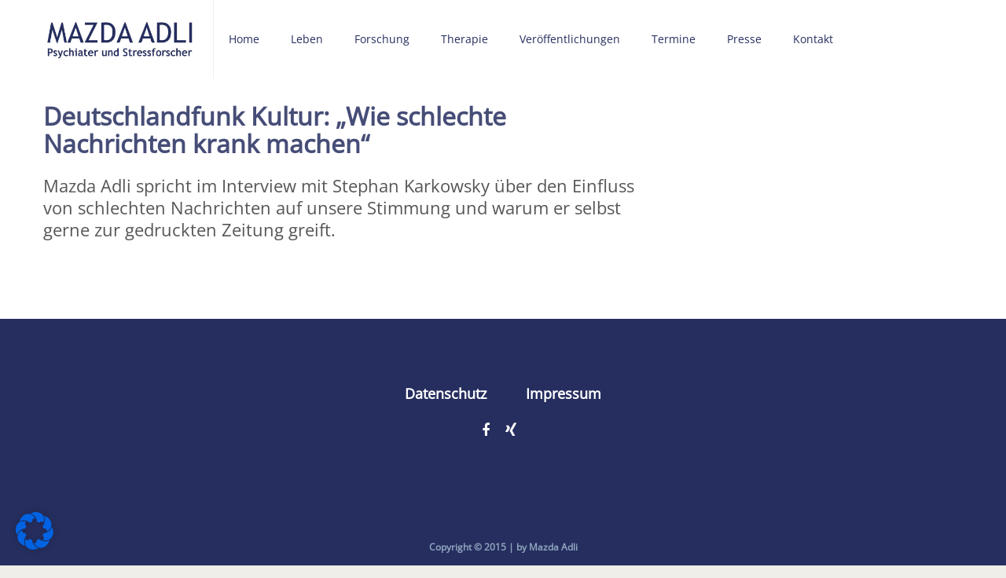

--- FILE ---
content_type: text/html; charset=UTF-8
request_url: https://www.mazda-adli.de/mediaclip/deutschlandfunk-kultur-wie-schlechte-nachrichten-krank-machen/
body_size: 14493
content:
<!DOCTYPE html>
<html lang="de-DE">
<head>
	<meta charset="UTF-8" />
	<meta name="viewport" content="user-scalable=no, width=device-width, initial-scale=1, maximum-scale=1, minimum-scale=1" />
	<title>Deutschlandfunk Kultur: &quot;Wie schlechte Nachrichten krank machen&quot; - Mazda Adli</title>
	<link rel="profile" href="http://gmpg.org/xfn/11" />
	<link rel="pingback" href="https://www.mazda-adli.de/xmlrpc.php" />

	                                    	<meta name='robots' content='index, follow, max-image-preview:large, max-snippet:-1, max-video-preview:-1' />
<link rel="alternate" hreflang="de-de" href="https://www.mazda-adli.de/mediaclip/deutschlandfunk-kultur-wie-schlechte-nachrichten-krank-machen/" />
<link rel="alternate" hreflang="x-default" href="https://www.mazda-adli.de/mediaclip/deutschlandfunk-kultur-wie-schlechte-nachrichten-krank-machen/" />

	<!-- This site is optimized with the Yoast SEO plugin v19.4 - https://yoast.com/wordpress/plugins/seo/ -->
	<link rel="canonical" href="https://www.mazda-adli.de/mediaclip/deutschlandfunk-kultur-wie-schlechte-nachrichten-krank-machen/" />
	<meta property="og:locale" content="de_DE" />
	<meta property="og:type" content="article" />
	<meta property="og:title" content="Deutschlandfunk Kultur: &quot;Wie schlechte Nachrichten krank machen&quot; - Mazda Adli" />
	<meta property="og:description" content="Mazda Adli spricht im Interview mit Stephan Karkowsky über den Einfluss von schlechten Nachrichten auf unsere Stimmung und warum er selbst gerne zur gedruckten Zeitung greift." />
	<meta property="og:url" content="https://www.mazda-adli.de/mediaclip/deutschlandfunk-kultur-wie-schlechte-nachrichten-krank-machen/" />
	<meta property="og:site_name" content="Mazda Adli" />
	<script type="application/ld+json" class="yoast-schema-graph">{"@context":"https://schema.org","@graph":[{"@type":"WebSite","@id":"https://www.mazda-adli.de/#website","url":"https://www.mazda-adli.de/","name":"Mazda Adli","description":"Mazda Adli und sein Wirken in Forschung und Therapie für psychische Gesundheit in der Staddt.","potentialAction":[{"@type":"SearchAction","target":{"@type":"EntryPoint","urlTemplate":"https://www.mazda-adli.de/?s={search_term_string}"},"query-input":"required name=search_term_string"}],"inLanguage":"de"},{"@type":"WebPage","@id":"https://www.mazda-adli.de/mediaclip/deutschlandfunk-kultur-wie-schlechte-nachrichten-krank-machen/","url":"https://www.mazda-adli.de/mediaclip/deutschlandfunk-kultur-wie-schlechte-nachrichten-krank-machen/","name":"Deutschlandfunk Kultur: \"Wie schlechte Nachrichten krank machen\" - Mazda Adli","isPartOf":{"@id":"https://www.mazda-adli.de/#website"},"datePublished":"2020-01-27T14:50:48+00:00","dateModified":"2020-01-27T14:50:48+00:00","breadcrumb":{"@id":"https://www.mazda-adli.de/mediaclip/deutschlandfunk-kultur-wie-schlechte-nachrichten-krank-machen/#breadcrumb"},"inLanguage":"de","potentialAction":[{"@type":"ReadAction","target":["https://www.mazda-adli.de/mediaclip/deutschlandfunk-kultur-wie-schlechte-nachrichten-krank-machen/"]}]},{"@type":"BreadcrumbList","@id":"https://www.mazda-adli.de/mediaclip/deutschlandfunk-kultur-wie-schlechte-nachrichten-krank-machen/#breadcrumb","itemListElement":[{"@type":"ListItem","position":1,"name":"Home","item":"https://www.mazda-adli.de/"},{"@type":"ListItem","position":2,"name":"Deutschlandfunk Kultur: &#8222;Wie schlechte Nachrichten krank machen&#8220;"}]}]}</script>
	<!-- / Yoast SEO plugin. -->


<link rel='dns-prefetch' href='//s.w.org' />
<link rel="alternate" type="application/rss+xml" title="Mazda Adli &raquo; Feed" href="https://www.mazda-adli.de/feed/" />
<link rel="alternate" type="application/rss+xml" title="Mazda Adli &raquo; Kommentar-Feed" href="https://www.mazda-adli.de/comments/feed/" />
		<script type="text/javascript">
			window._wpemojiSettings = {"baseUrl":"https:\/\/s.w.org\/images\/core\/emoji\/13.1.0\/72x72\/","ext":".png","svgUrl":"https:\/\/s.w.org\/images\/core\/emoji\/13.1.0\/svg\/","svgExt":".svg","source":{"concatemoji":"https:\/\/www.mazda-adli.de\/wp-includes\/js\/wp-emoji-release.min.js?ver=5.8.12"}};
			!function(e,a,t){var n,r,o,i=a.createElement("canvas"),p=i.getContext&&i.getContext("2d");function s(e,t){var a=String.fromCharCode;p.clearRect(0,0,i.width,i.height),p.fillText(a.apply(this,e),0,0);e=i.toDataURL();return p.clearRect(0,0,i.width,i.height),p.fillText(a.apply(this,t),0,0),e===i.toDataURL()}function c(e){var t=a.createElement("script");t.src=e,t.defer=t.type="text/javascript",a.getElementsByTagName("head")[0].appendChild(t)}for(o=Array("flag","emoji"),t.supports={everything:!0,everythingExceptFlag:!0},r=0;r<o.length;r++)t.supports[o[r]]=function(e){if(!p||!p.fillText)return!1;switch(p.textBaseline="top",p.font="600 32px Arial",e){case"flag":return s([127987,65039,8205,9895,65039],[127987,65039,8203,9895,65039])?!1:!s([55356,56826,55356,56819],[55356,56826,8203,55356,56819])&&!s([55356,57332,56128,56423,56128,56418,56128,56421,56128,56430,56128,56423,56128,56447],[55356,57332,8203,56128,56423,8203,56128,56418,8203,56128,56421,8203,56128,56430,8203,56128,56423,8203,56128,56447]);case"emoji":return!s([10084,65039,8205,55357,56613],[10084,65039,8203,55357,56613])}return!1}(o[r]),t.supports.everything=t.supports.everything&&t.supports[o[r]],"flag"!==o[r]&&(t.supports.everythingExceptFlag=t.supports.everythingExceptFlag&&t.supports[o[r]]);t.supports.everythingExceptFlag=t.supports.everythingExceptFlag&&!t.supports.flag,t.DOMReady=!1,t.readyCallback=function(){t.DOMReady=!0},t.supports.everything||(n=function(){t.readyCallback()},a.addEventListener?(a.addEventListener("DOMContentLoaded",n,!1),e.addEventListener("load",n,!1)):(e.attachEvent("onload",n),a.attachEvent("onreadystatechange",function(){"complete"===a.readyState&&t.readyCallback()})),(n=t.source||{}).concatemoji?c(n.concatemoji):n.wpemoji&&n.twemoji&&(c(n.twemoji),c(n.wpemoji)))}(window,document,window._wpemojiSettings);
		</script>
		<style type="text/css">
img.wp-smiley,
img.emoji {
	display: inline !important;
	border: none !important;
	box-shadow: none !important;
	height: 1em !important;
	width: 1em !important;
	margin: 0 .07em !important;
	vertical-align: -0.1em !important;
	background: none !important;
	padding: 0 !important;
}
</style>
	<link rel='stylesheet' id='wp-block-library-css'  href='https://www.mazda-adli.de/wp-includes/css/dist/block-library/style.min.css?ver=5.8.12' type='text/css' media='all' />
<link rel='stylesheet' id='layerslider-css'  href='https://www.mazda-adli.de/wp-content/plugins/LayerSlider/static/css/layerslider.css?ver=5.3.2' type='text/css' media='all' />
<link rel='stylesheet' id='dslc-main-css-css'  href='https://www.mazda-adli.de/wp-content/plugins/ds-live-composer/css/main.min.css?ver=1.0.9' type='text/css' media='all' />
<link rel='stylesheet' id='dslc-font-awesome-css'  href='https://www.mazda-adli.de/wp-content/plugins/ds-live-composer/css/font-awesome.min.css?ver=1.0.9' type='text/css' media='all' />
<link rel='stylesheet' id='dslc-modules-css-css'  href='https://www.mazda-adli.de/wp-content/plugins/ds-live-composer/css/modules.min.css?ver=1.0.9' type='text/css' media='all' />
<link rel='stylesheet' id='dslc-plugins-css-css'  href='https://www.mazda-adli.de/wp-content/plugins/ds-live-composer/css/plugins.css?ver=1.0.9' type='text/css' media='all' />
<link rel='stylesheet' id='mmm_style-css'  href='https://www.mazda-adli.de/wp-content/plugins/mc-mega-menu/css/mmm-style.css?ver=1.0.0' type='text/css' media='all' />
<link rel='stylesheet' id='rs-plugin-settings-css'  href='https://www.mazda-adli.de/wp-content/plugins/revslider/rs-plugin/css/settings.css?ver=4.6.5' type='text/css' media='all' />
<style id='rs-plugin-settings-inline-css' type='text/css'>
.tp-caption a{color:#ff7302;text-shadow:none;-webkit-transition:all 0.2s ease-out;-moz-transition:all 0.2s ease-out;-o-transition:all 0.2s ease-out;-ms-transition:all 0.2s ease-out}.tp-caption a:hover{color:#65a11b}
</style>
<link rel='stylesheet' id='wpml-legacy-vertical-list-0-css'  href='//www.mazda-adli.de/wp-content/plugins/sitepress-multilingual-cms/templates/language-switchers/legacy-list-vertical/style.min.css?ver=1' type='text/css' media='all' />
<style id='wpml-legacy-vertical-list-0-inline-css' type='text/css'>
.wpml-ls-statics-shortcode_actions, .wpml-ls-statics-shortcode_actions .wpml-ls-sub-menu, .wpml-ls-statics-shortcode_actions a {border-color:#cdcdcd;}.wpml-ls-statics-shortcode_actions a {color:#444444;background-color:#ffffff;}.wpml-ls-statics-shortcode_actions a:hover,.wpml-ls-statics-shortcode_actions a:focus {color:#000000;background-color:#eeeeee;}.wpml-ls-statics-shortcode_actions .wpml-ls-current-language>a {color:#444444;background-color:#ffffff;}.wpml-ls-statics-shortcode_actions .wpml-ls-current-language:hover>a, .wpml-ls-statics-shortcode_actions .wpml-ls-current-language>a:focus {color:#000000;background-color:#eeeeee;}
.met_header_language.met_vcenter.met_header_box_right.hidden-768 { display: none; }
</style>
<link rel='stylesheet' id='metcreative-style-css'  href='https://www.mazda-adli.de/wp-content/themes/Jade_Child/style.css?ver=5.8.12' type='text/css' media='all' />
<link rel='stylesheet' id='metcreative-bootstrap-css'  href='https://www.mazda-adli.de/wp-content/themes/Jade/css/bootstrap.min.css?ver=5.8.12' type='text/css' media='all' />
<link rel='stylesheet' id='metcreative-fontawesome-css'  href='https://www.mazda-adli.de/wp-content/themes/Jade/css/font-awesome.min.css?ver=5.8.12' type='text/css' media='all' />
<link rel='stylesheet' id='metcreative-jade-style-css'  href='https://www.mazda-adli.de/wp-content/themes/Jade/css/style.css?ver=5.8.12' type='text/css' media='all' />
<link rel='stylesheet' id='metcreative-jade-responsive-css'  href='https://www.mazda-adli.de/wp-content/themes/Jade/css/responsive.css?ver=5.8.12' type='text/css' media='all' />
<link rel='stylesheet' id='borlabs-cookie-css'  href='https://www.mazda-adli.de/wp-content/cache/borlabs-cookie/borlabs-cookie_1_de.css?ver=2.2.53-16' type='text/css' media='all' />
<link rel='stylesheet' id='redux-google-fonts-met_options-css'  href='https://www.mazda-adli.dehttps:?ver=1651698449' type='text/css' media='all' />
<link rel='stylesheet' id='metcreative-child-style-css'  href='https://www.mazda-adli.de/wp-content/themes/Jade_Child/style.css?ver=5.8.12' type='text/css' media='all' />
<script type='text/javascript' src='https://www.mazda-adli.de/wp-content/plugins/LayerSlider/static/js/greensock.js?ver=1.11.8' id='greensock-js'></script>
<script type='text/javascript' src='https://www.mazda-adli.de/wp-includes/js/jquery/jquery.min.js?ver=3.6.0' id='jquery-core-js'></script>
<script type='text/javascript' src='https://www.mazda-adli.de/wp-includes/js/jquery/jquery-migrate.min.js?ver=3.3.2' id='jquery-migrate-js'></script>
<script type='text/javascript' src='https://www.mazda-adli.de/wp-content/plugins/LayerSlider/static/js/layerslider.kreaturamedia.jquery.js?ver=5.3.2' id='layerslider-js'></script>
<script type='text/javascript' src='https://www.mazda-adli.de/wp-content/plugins/LayerSlider/static/js/layerslider.transitions.js?ver=5.3.2' id='layerslider-transitions-js'></script>
<script type='text/javascript' src='https://www.mazda-adli.de/wp-content/plugins/ds-live-composer/js/plugins.js?ver=1.0.9' id='dslc-plugins-js-js'></script>
<script type='text/javascript' id='dslc-main-js-js-extra'>
/* <![CDATA[ */
var DSLCAjax = {"ajaxurl":"https:\/\/www.mazda-adli.de\/wp-admin\/admin-ajax.php"};
/* ]]> */
</script>
<script type='text/javascript' src='https://www.mazda-adli.de/wp-content/plugins/ds-live-composer/js/main.min.js?ver=1.0.9' id='dslc-main-js-js'></script>
<script type='text/javascript' src='https://www.mazda-adli.de/wp-content/plugins/revslider/rs-plugin/js/jquery.themepunch.tools.min.js?ver=4.6.5' id='tp-tools-js'></script>
<script type='text/javascript' src='https://www.mazda-adli.de/wp-content/plugins/revslider/rs-plugin/js/jquery.themepunch.revolution.min.js?ver=4.6.5' id='revmin-js'></script>
<script type='text/javascript' src='https://www.mazda-adli.de/wp-content/themes/Jade/js/common.js?ver=5.8.12' id='metcreative-common-js'></script>
<link rel="https://api.w.org/" href="https://www.mazda-adli.de/wp-json/" /><link rel="EditURI" type="application/rsd+xml" title="RSD" href="https://www.mazda-adli.de/xmlrpc.php?rsd" />
<link rel="wlwmanifest" type="application/wlwmanifest+xml" href="https://www.mazda-adli.de/wp-includes/wlwmanifest.xml" /> 
<meta name="generator" content="WordPress 5.8.12" />
<link rel='shortlink' href='https://www.mazda-adli.de/?p=1635' />
<link rel="alternate" type="application/json+oembed" href="https://www.mazda-adli.de/wp-json/oembed/1.0/embed?url=https%3A%2F%2Fwww.mazda-adli.de%2Fmediaclip%2Fdeutschlandfunk-kultur-wie-schlechte-nachrichten-krank-machen%2F" />
<link rel="alternate" type="text/xml+oembed" href="https://www.mazda-adli.de/wp-json/oembed/1.0/embed?url=https%3A%2F%2Fwww.mazda-adli.de%2Fmediaclip%2Fdeutschlandfunk-kultur-wie-schlechte-nachrichten-krank-machen%2F&#038;format=xml" />
<meta name="generator" content="WPML ver:4.5.8 stt:1,3;" />
<style type="text/css">.dslc-modules-section-wrapper, .dslca-add-modules-section { width : 1170px; } </style>		<script type="text/javascript">
			jQuery(document).ready(function() {
				// CUSTOM AJAX CONTENT LOADING FUNCTION
				var ajaxRevslider = function(obj) {
				
					// obj.type : Post Type
					// obj.id : ID of Content to Load
					// obj.aspectratio : The Aspect Ratio of the Container / Media
					// obj.selector : The Container Selector where the Content of Ajax will be injected. It is done via the Essential Grid on Return of Content
					
					var content = "";

					data = {};
					
					data.action = 'revslider_ajax_call_front';
					data.client_action = 'get_slider_html';
					data.token = '1532344113';
					data.type = obj.type;
					data.id = obj.id;
					data.aspectratio = obj.aspectratio;
					
					// SYNC AJAX REQUEST
					jQuery.ajax({
						type:"post",
						url:"https://www.mazda-adli.de/wp-admin/admin-ajax.php",
						dataType: 'json',
						data:data,
						async:false,
						success: function(ret, textStatus, XMLHttpRequest) {
							if(ret.success == true)
								content = ret.data;								
						},
						error: function(e) {
							console.log(e);
						}
					});
					
					 // FIRST RETURN THE CONTENT WHEN IT IS LOADED !!
					 return content;						 
				};
				
				// CUSTOM AJAX FUNCTION TO REMOVE THE SLIDER
				var ajaxRemoveRevslider = function(obj) {
					return jQuery(obj.selector+" .rev_slider").revkill();
				};

				// EXTEND THE AJAX CONTENT LOADING TYPES WITH TYPE AND FUNCTION
				var extendessential = setInterval(function() {
					if (jQuery.fn.tpessential != undefined) {
						clearInterval(extendessential);
						if(typeof(jQuery.fn.tpessential.defaults) !== 'undefined') {
							jQuery.fn.tpessential.defaults.ajaxTypes.push({type:"revslider",func:ajaxRevslider,killfunc:ajaxRemoveRevslider,openAnimationSpeed:0.3});   
							// type:  Name of the Post to load via Ajax into the Essential Grid Ajax Container
							// func: the Function Name which is Called once the Item with the Post Type has been clicked
							// killfunc: function to kill in case the Ajax Window going to be removed (before Remove function !
							// openAnimationSpeed: how quick the Ajax Content window should be animated (default is 0.3)
						}
					}
				},30);
			});
		</script>
		<link rel="shortcut icon" href=""><!-- |Jade Child, 1.0.3| --><style type="text/css">.recentcomments a{display:inline !important;padding:0 !important;margin:0 !important;}</style>		<style type="text/css" id="wp-custom-css">
			/* open-sans-regular - latin-ext_latin_cyrillic-ext_cyrillic */
@font-face {
  font-family: 'Open Sans';
  font-style: normal;
  font-weight: 400;
  src: url('https://www.mazda-adli.de/wp-content/uploads/fonts/open-sans-v29-latin-ext_latin_cyrillic-ext_cyrillic-regular.eot'); /* IE9 Compat Modes */
  src: local(''),
       url('https://www.mazda-adli.de/wp-content/uploads/fonts/open-sans-v29-latin-ext_latin_cyrillic-ext_cyrillic-regular.eot?#iefix') format('embedded-opentype'), /* IE6-IE8 */
       url('https://www.mazda-adli.de/wp-content/uploads/fonts/open-sans-v29-latin-ext_latin_cyrillic-ext_cyrillic-regular.woff2') format('woff2'), /* Super Modern Browsers */
       url('https://www.mazda-adli.de/wp-content/uploads/fonts/open-sans-v29-latin-ext_latin_cyrillic-ext_cyrillic-regular.woff') format('woff'), /* Modern Browsers */
       url('https://www.mazda-adli.de/wp-content/uploads/fonts/open-sans-v29-latin-ext_latin_cyrillic-ext_cyrillic-regular.ttf') format('truetype'), /* Safari, Android, iOS */
       url('https://www.mazda-adli.de/wp-content/uploads/fonts/open-sans-v29-latin-ext_latin_cyrillic-ext_cyrillic-regular.svg#OpenSans') format('svg'); /* Legacy iOS */
}

.borlabs-title-custom{
font-family: "Open Sans";
font-weight: 600;
font-style: normal;
color: #464d77;
font-size: 28px;
}		</style>
		<style type="text/css" title="dynamic-css" class="options-output">.met_logo span{font-family:"Open Sans";font-weight:700;}.met_primary_nav > li > a{font-family:"Open Sans";text-transform:none;line-height:22px;font-weight:normal;font-style:normal;font-size:14px;}.met_header_menu.met_primary_nav > li.menu-item{border-top:0px none inherit;border-bottom:0px none inherit;border-left:0px none inherit;border-right:0px none inherit;}.met_primary_nav > li > a .met-menu-item-desc{text-transform:uppercase;line-height:5px;font-size:11px;}.met_primary_nav li ul.sub-menu,.met_primary_nav > li.menu-item:not(.met_primary_nav_mega):not(.met_primary_nav_mega_posts):not(.met_primary_nav_posts) > ul li ul{background-color:#ffffff;}.met_primary_nav > li.menu-item > ul,.met_primary_nav > li.menu-item:not(.met_primary_nav_mega):not(.met_primary_nav_mega_posts):not(.met_primary_nav_posts) > ul li ul{border-top:0px none #ffffff;}.met_primary_nav > li.menu-item ul a.menu-link{font-family:Arial, Helvetica, sans-serif;line-height:22px;font-weight:400;font-style:normal;font-size:12px;}.met_primary_nav > li.menu-item ul a.menu-link{padding-top:10px;padding-right:15px;padding-bottom:10px;padding-left:15px;}.met_primary_nav > li.menu-item ul a .met-menu-item-desc{font-family:Verdana, sans;text-transform:uppercase;line-height:11px;font-weight:400;font-style:normal;font-size:9px;}.met_side_navbar_linkstop{background:#FFFFFF;}.met_side_navbar_linkstop{border-bottom:1px solid #eaeaea;}.met_side_navbar .met_primary_nav > li > a{text-align:center;text-transform:uppercase;line-height:30px;font-weight:700;font-style:normal;font-size:14px;}.met_side_navbar .met_primary_nav > li.menu-item > ul,.met_primary_nav > li.menu-item:not(.met_primary_nav_mega):not(.met_primary_nav_mega_posts):not(.met_primary_nav_posts) > ul li ul{border-top:0px solid inherit;}.met_sidenav_search,.met_sidenav_search button{background:#FAFAFA;}.met_sidenav_search{border-top:0px solid #EDEFEF;border-bottom:1px solid #EDEFEF;}.met_primary_nav_mega > ul > li.menu-item-has-children:after{width:1px;}.met_primary_nav_mega > ul > li.menu-item-has-children:after{background:#EDEFEF;}.met_primary_nav > li.menu-item ul a.menu-link.mmm_highlight_label{line-height:24px;font-weight:700;font-style:normal;color:#373B3E;font-size:18px;}.met_primary_nav > li ul a.mmm_highlight_label{border-top:0px solid #EDEFEF;border-bottom:1px solid #EDEFEF;border-left:0px solid #EDEFEF;border-right:0px solid #EDEFEF;}.met_primary_nav > li > ul.met_megamenu_posts{padding-top:18px;padding-right:18px;padding-bottom:0;padding-left:0;}.mmm_grid li h2{font-family:Sintony;text-transform:uppercase;line-height:21px;font-weight:normal;font-style:normal;font-size:18px;}.met_megamenu_advanced_content{line-height:22px;font-size:12px;}.mmm-column-0 .mmm-sidebar{width:300px;}.mmm-widget{line-height:22px;font-size:12px;}.mmm-widget{padding-top:20px;padding-right:10px;padding-bottom:0;padding-left:10px;}.mmm-widget .mmm-widget-title{line-height:25px;font-weight:700;font-style:normal;font-size:14px;}.mmm-widget .mmm-widget-title{border-top:0px solid #eaeaea;border-bottom:1px solid #eaeaea;border-left:0px solid #eaeaea;border-right:0px solid #eaeaea;}li.menu-item-is-divider{height:1px;}.met_page_head_wrap .met_fullwidth_item{border-top:0px solid inherit;border-bottom:0px solid inherit;}.footer,.met_footer_twit_item:before{color:#ffffff;}.footer h1, .footer h2, .footer h3, .footer h4, .footer h5, .footer h6{color:#ffffff;}.footer a,.footer .met_footer_menu a,.footer .met_footer_socials a{color:#ffffff;}.footer a:hover,.footer .met_footer_menu a:hover,.footer .met_footer_socials a:hover{color:#65a11b;}.footer{background-color:#262e5f;}.footer{border-top:0px solid inherit;border-bottom:0px solid inherit;border-left:0px solid inherit;border-right:0px solid inherit;}.met_flat_footer .footer{background-color:#262e5f;}.met_flat_footer .footer{padding-top:75px;padding-right:0;padding-bottom:75px;padding-left:0;}.met_flat_footer .footer .met_footer_menu a{color:#ffffff;}.met_flat_footer .footer .met_footer_menu a:hover{color:#65a11b;}.met_flat_footer .footer .met_footer_socials a{color:#ffffff;}.met_flat_footer .footer .met_footer_socials a:hover{color:#65a11b;}.met_flat_footer_bar{background-color:#262e5f;}.met_flat_footer_bar{padding-top:30px;padding-right:0;padding-bottom:30px;padding-left:0;}.met_flat_footer .met_flat_copyright{line-height:12px;font-weight:700;font-style:normal;color:#90A6BF;font-size:12px;}.met_onepage_footer .footer{padding-top:35px;padding-right:0;padding-bottom:35px;padding-left:0;}.met_onepage_footer_copyright{line-height:20px;color:#363A3D;font-size:16px;}.met_slim_footer_copyright{line-height:50px;color:#909091;font-size:12px;}body{background-color:#efeee9;}.met_boxed_layout .met_page_wrapper,.met_page_wrapper{background-color:#ffffff;}body{font-family:"Open Sans";line-height:28px;font-weight:400;font-style:normal;color:#575656;font-size:22px;}h1{font-family:"Open Sans";font-weight:600;font-style:normal;color:#464d77;font-size:32px;}h2{font-family:"Open Sans";font-weight:600;font-style:normal;color:#464d77;font-size:30px;}h3{font-family:"Open Sans";font-weight:600;font-style:normal;color:#464d77;font-size:28px;}h4{font-family:"Open Sans";font-weight:600;font-style:normal;color:#464d77;font-size:28px;}h5{font-family:"Open Sans";font-weight:600;font-style:normal;color:##262e5f;font-size:24px;}h6{font-family:"Open Sans";font-weight:600;font-style:normal;color:#464d77;font-size:24px;}body{color:#575656;}.met_boxed_layout .met_page_wrapper{padding-top:0;padding-right:30px;padding-bottom:30px;padding-left:30px;}</style>

<style type="text/css" class="addinational-options-output">.met_logo {border-right: 1px solid rgba(237,239,239,1)}.met_header_box_right {border-left: 1px solid rgba(237,239,239,1)}.met_header_wrap .met_header_search {border-left: 1px solid rgba(237,239,239,1)}.met_header_language {border-left: 1px solid rgba(237,239,239,1)}.met_header_bar {border-bottom: 1px solid rgba(237,239,239,1)}.met_header_wrap {border-bottom: 0 solid }.met_header_wrap .met_logo img {height: 60px}.met_header_wrap .met_logo {padding: 20px 20px 20px 0}.met_primary_nav.met_header_menu > li.menu-item > a.menu-link {color: #262e5f}.met_primary_nav.met_header_menu > li.menu-item:hover > a.menu-link {color: #ffffff}.met_primary_nav.met_header_menu > li.menu-item.current-menu-item > a.menu-link, .met_primary_nav.met_header_menu > li.menu-item.current_page_parent > a.menu-link, .met_primary_nav.met_header_menu > li.menu-item.current-menu-parent > a.menu-link, .met_primary_nav.met_header_menu > li.menu-item.current-menu-ancestor > a.menu-link {color: #ffffff}.met_primary_nav.met_header_menu > li.menu-item > a.menu-link {background-color: rgba(255,255,255,1.00)}.met_primary_nav.met_header_menu > li.menu-item:hover > a.menu-link {background-color: rgba(101,161,27,1.00)}.met_primary_nav.met_header_menu > li.menu-item.current-menu-item > a.menu-link, .met_primary_nav.met_header_menu > li.menu-item.current_page_parent > a.menu-link, .met_primary_nav.met_header_menu > li.menu-item.current-menu-parent > a.menu-link, .met_primary_nav.met_header_menu > li.menu-item.current-menu-ancestor > a.menu-link{background-color: rgba(101,161,27,1.00)}.met_primary_nav.met_header_menu li.menu-item li.menu-item > a.menu-link {color: #262e5f}.met_primary_nav.met_header_menu li.menu-item li.menu-item:hover > a.menu-link {color: #65a11b}.met_primary_nav.met_header_menu > li.menu-item ul li.menu-item.current-menu-item > a.menu-link:not(.mmm_highlight_label), .met_primary_nav.met_header_menu > li.menu-item ul li.menu-item.current_page_parent > a.menu-link:not(.mmm_highlight_label), .met_primary_nav.met_header_menu > li.menu-item ul li.menu-item.current-menu-parent > a.menu-link:not(.mmm_highlight_label) {color: #ffffff}.met_primary_nav.met_header_menu li.menu-item li.menu-item > a.menu-link {background-color: rgba(255,255,255,1.00)}.met_primary_nav.met_header_menu li.menu-item li.menu-item:not(.current-menu-item):hover > a.menu-link {background-color: rgba(101,161,27,1.00)}.met_primary_nav.met_header_menu li.menu-item li.menu-item.current-menu-item > a.menu-link, .met_primary_nav.met_header_menu li.menu-item li.menu-item.current_page_parent > a.menu-link, .met_primary_nav.met_header_menu li.menu-item li.menu-item.current-menu-parent > a.menu-link:not(.mmm_highlight_label) {background-color: rgba(101,161,27,1.00)}.met_primary_nav > li.menu-item ul a.menu-link .met-menu-icon.mmm-icon-default{display: none;}.met_side_navbar .met_primary_nav li.menu-item.menu-item.met_primary_nav_mega > ul ,.met_side_navbar .met_primary_nav li.menu-item.menu-item.met_primary_nav_posts > ul ,.met_side_navbar .met_primary_nav li.menu-item.menu-item.met_primary_nav_mega_posts > ul {max-width: 1230px}.met_side_navbar_left .met_side_navbar_wrap {border-right: 1px solid #eaeaea}.footer .met_color_transition2:hover {color: #65a11b !important}.met_megamenu_post_item {margin: 0 0 18px 18px !important; }.met_megamenu_tabbed_post_item {margin: 0 8px 0 8px !important; }.met_megamenu_advanced_content {padding: 10px 10px 10px 10px !important; }.met_ghost_button,.met_footer_feedback + div.wpcf7-validation-errors,.met_gallery_thumb_grid_2 .met_gallery_thumb_grid li:hover,.met_gallery_thumb_grid_2 .met_gallery_thumb_grid .activeItem,.met_parallax_contact_form_row:hover,.met_blog_module_item_helper_icon,.met_accordion_group.transparent .met_accordion.on .met_accordion_title{border-color:#65a11b}.met_teamlist_member .met_teamlist_member_overlay:after{border-bottom-color:#65a11b}.met_portfolio_filters_wrap:after{border-left-color:#65a11b}.met_custom_clean_menu li.current_page_item{border-right-color:#65a11b}.met_color{color:#65a11b}a{color:#65a11b}.met_ghost_button{color:#65a11b}.met_accordion_title:hover{color:#65a11b}.met_accordion:not(.on) .met_accordion_title:hover:before{color:#65a11b}.transparent .on .met_accordion_title:before{color:#65a11b}.cubic .met_accordion_title:before{color:#65a11b}.met_blog_block_quote:before{color:#65a11b}.met_blog_block_quote:after{color:#65a11b}.met_parallax_contact_form_row .wpcf7-text:focus{color:#65a11b}.met_parallax_contact_form_row .wpcf7-textarea:focus{color:#65a11b}.met_hotel_availability_wrap + .wpcf7-validation-errors{color:#65a11b}.met_sidebar_box.woocommerce.widget_product_categories .children a:before{color:#65a11b}.met_parallax_contact_form_row .wpcf7-text:focus::-webkit-input-placeholder{color:#65a11b}.met_parallax_contact_form_row .wpcf7-textarea:focus::-webkit-input-placeholder{color:#65a11b}.met_parallax_contact_form_row .wpcf7-text:focus:-moz-placeholder{color:#65a11b}.met_parallax_contact_form_row .wpcf7-textarea:focus:-moz-placeholder{color:#65a11b}.met_parallax_contact_form_row .wpcf7-text:focus::-moz-placeholder{color:#65a11b}.met_parallax_contact_form_row .wpcf7-textarea:focus::-moz-placeholder{color:#65a11b}.met_parallax_contact_form_row .wpcf7-text:focus::-ms-input-placeholder{color:#65a11b}.met_parallax_contact_form_row .wpcf7-textarea:focus::-ms-input-placeholder{color:#65a11b}#met_page_loading_bar{box-shadow: 0 0 3px 0 #65a11b;}.met_parallax_contact_form_wrapper + div.wpcf7-validation-errors{border-color: rgba(101,161,27,0.7)}.met_bgcolor,.met_bgcolor_transition:hover,.btn-primary,#met_page_loading_bar,#met_scroll_up:hover,.met_header_id_3 .met_header_search i,.met_accordion_group:not(.transparent) .met_accordion.on .met_accordion_title,.cubic .on .met_accordion_title:before,.met_testimonial_3:after,.met_sidebar_box header.met_bgcolor,.met_pagination.pagination a:hover,.met_pagination.pagination li.active a,.met_portfolio_item_details:after,.met_filters li a.activePortfolio,#wp-calendar caption,.met_info_box_icon_4:hover,.met_content_box_contents_text .met_event_box_remaining figure,.met_alert_2.alert-info,.met_gallery_carousel_2_wrap .prev:hover,.met_gallery_carousel_2_wrap .next:hover,.met_parallax_contact_form_row:hover .met_parallax_contact_form_input_box.half:after,.met_parallax_contact_form_submit_row .wpcf7-form-control.wpcf7-submit:hover,.r-tabs .r-tabs-nav .r-tabs-tab:hover,.r-tabs .r-tabs-nav .r-tabs-tab:hover .r-tabs-anchor,.r-tabs .r-tabs-accordion-title.r-tabs-state-active .r-tabs-anchor,.met_header_id_3 .met_primary_nav > li > a:after,.met_sidebar_box.woocommerce form input[type="submit"],.woocommerce nav.woocommerce-pagination ul li span.current,.woocommerce nav.woocommerce-pagination ul li a:hover,.woocommerce nav.woocommerce-pagination ul li a:focus,.woocommerce #content nav.woocommerce-pagination ul li span.current,.woocommerce #content nav.woocommerce-pagination ul li a:hover,.woocommerce #content nav.woocommerce-pagination ul li a:focus,.woocommerce-page nav.woocommerce-pagination ul li span.current,.woocommerce-page nav.woocommerce-pagination ul li a:hover,.woocommerce-page nav.woocommerce-pagination ul li a:focus,.woocommerce-page #content nav.woocommerce-pagination ul li span.current,.woocommerce-page #content nav.woocommerce-pagination ul li a:hover,.woocommerce-page #content nav.woocommerce-pagination ul li a:focus,.woocommerce .widget_price_filter .ui-slider .ui-slider-handle,.woocommerce-page .widget_price_filter .ui-slider .ui-slider-handle,.woocommerce.widget_shopping_cart .buttons a.checkout,.woocommerce .widget_shopping_cart .buttons a.checkout,.woocommerce-page.widget_shopping_cart .buttons a.checkout,.woocommerce-page .widget_shopping_cart .buttons a.checkout,.woocommerce.widget_shopping_cart .buttons a:hover,.woocommerce .widget_shopping_cart .buttons a:hover,.woocommerce-page.widget_shopping_cart .buttons a:hover,.woocommerce-page .widget_shopping_cart .buttons a:hover{background-color:#ffffff}.met_image_post_2_caption{background-color: rgba(255,255,255,0.8)}.mejs-controls .mejs-time-rail .mejs-time-loaded{background: 255,255,255,0.3 !important;}.mejs-controls .mejs-time-rail .mejs-time-current{background: #ffffff !important;}.mejs-controls .mejs-horizontal-volume-slider .mejs-horizontal-volume-current{background: 255,255,255,0.7 !important;}.met_special_post_detail{background-color: rgba(255,255,255,0.5)}.met_color2,.footer a,.footer .met_footer_socials a:hover,.footer .met_footer_menu a:hover,.met_footer_feedback span.wpcf7-not-valid-tip:after,.met_accordion_group.met_accordion_flat .on .met_accordion_title,.met_blog_block_details blockquote,.met_blog_detail blockquote,.met_blog_detail q,.met_parallax_contact_form_wrapper .wpcf7-form-control-wrap span.wpcf7-not-valid-tip:after,.met_hotel_availability_wrap .wpcf7-not-valid-tip,.met_blog_module_item_helper_details .met_about_author h4,.met_blog_module_item_helper_link{color:#262e5f}.met_blog_block_details blockquote,.met_blog_detail blockquote,.met_blog_detail q{border-color:#262e5f}.met_footer_feedback input:hover,.met_footer_feedback input:focus,.met_footer_feedback textarea:hover,.met_footer_feedback textarea:focus{border-color: rgba(38,46,95,0.5);}.met_bgcolor2{background-color:#ffffff}.format-quote .met_special_post_detail{background-color: rgba(255,255,255,0.5);}a:hover,a:focus{color:#262e5f}.met_color_transition:hover{color:#ffffff}.met_color_transition2:hover{color:#ffffff}.met_progress_bar.progress,.met_search_results_header,.met_overlay a,.met_hard_line_split,.met_windmill_carousel,.met_subscribe_box,.met_blog_block_tags,.met_blog_block_tag,.met_pagination.pagination a,.met_blog_masonry_item_details,.met_portfolio_item_details,.met_portfolio_item_details_2,.met_portfolio_item_layout_5_details{background-color:#ffffff}::selection{background-color:#ffffff}::-moz-selection{background-color:#ffffff}</style>

<style type="text/css" class="metabox-options-output">body{background-color: rgba(239,238,233,1.00)}.met_boxed_layout .met_page_wrapper,.met_page_wrapper{background-color: rgba(255,255,255,1.00)}.met_boxed_layout .met_page_wrapper{padding-top: 0px;padding-bottom: 30px;padding-left: 30px;padding-right: 30px;}</style>
</head>


<body class="mediaclip-template-default single single-mediaclip postid-1635  clearfix">

    <a href="#" id="met_scroll_up"><i class="fa fa-angle-up"></i></a>
    <script>jQuery(document).ready(function(){CoreJS.scrollUp()});</script>

<!-- Mobile Bar Closer Starts -->
<div id="met_mobile_bar_closer">X</div>
<div id="met_mobile_bar_bottom_button"><i class="fa fa-align-justify"></i></div>
<!-- Mobile Bar Closer Ends -->

<div id="met_mobile_bar" class="visible-1024">
	<div>

		<form method="get" action="https://www.mazda-adli.de/"  class="met_search_on_menu">
			<input type="text" name="searchTerm" required="" placeholder="Search">
			<button type="submit"><i class="fa fa-search"></i></button>
		</form><!-- .met_search_on_menu -->

		<!-- Mobile Menu Starts -->
		<ul id="met_mobile_menu" class="met_clean_list"><li id="menu-item-660" class="menu-item-660 main-menu-item  menu-item-even menu-item-depth-0 menu-item menu-item-type-post_type menu-item-object-page menu-item-home"><a class="menu-link" href="https://www.mazda-adli.de/">Home</a></li><!-- #menu-item-660 -->
<li id="menu-item-661" class="menu-item-661 main-menu-item  menu-item-even menu-item-depth-0 menu-item menu-item-type-post_type menu-item-object-page"><a class="menu-link" href="https://www.mazda-adli.de/leben/">Leben</a></li><!-- #menu-item-661 -->
<li id="menu-item-856" class="menu-item-856 main-menu-item  menu-item-even menu-item-depth-0 menu-item menu-item-type-post_type menu-item-object-page"><a class="menu-link" href="https://www.mazda-adli.de/forschung-2/">Forschung</a></li><!-- #menu-item-856 -->
<li id="menu-item-658" class="menu-item-658 main-menu-item  menu-item-even menu-item-depth-0 menu-item menu-item-type-post_type menu-item-object-page"><a class="menu-link" href="https://www.mazda-adli.de/therapie/">Therapie</a></li><!-- #menu-item-658 -->
<li id="menu-item-865" class="menu-item-865 main-menu-item  menu-item-even menu-item-depth-0 menu-item menu-item-type-post_type menu-item-object-page menu-item-has-children"><a class="menu-link" href="https://www.mazda-adli.de/veroeffentlichungen/">Veröffentlichungen</a>
<ul class="sub-menu menu-odd  menu-depth-1">
	<li id="menu-item-867" class="menu-item-867 sub-menu-item  menu-item-odd menu-item-depth-1 menu-item menu-item-type-post_type menu-item-object-page"><a class="menu-link" href="https://www.mazda-adli.de/veroeffentlichungen/fachartikel/">Fachartikel</a></li><!-- #menu-item-867 -->
	<li id="menu-item-866" class="menu-item-866 sub-menu-item  menu-item-odd menu-item-depth-1 menu-item menu-item-type-post_type menu-item-object-page"><a class="menu-link" href="https://www.mazda-adli.de/veroeffentlichungen/fachbuecher/">Fachbücher</a></li><!-- #menu-item-866 -->
</ul>
</li><!-- #menu-item-865 -->
<li id="menu-item-941" class="menu-item-941 main-menu-item  menu-item-even menu-item-depth-0 menu-item menu-item-type-post_type menu-item-object-page menu-item-has-children"><a class="menu-link" href="https://www.mazda-adli.de/eventsaktuelle-events/">Termine</a>
<ul class="sub-menu menu-odd  menu-depth-1">
	<li id="menu-item-656" class="menu-item-656 sub-menu-item  menu-item-odd menu-item-depth-1 menu-item menu-item-type-post_type menu-item-object-page"><a class="menu-link" href="https://www.mazda-adli.de/eventsaktuelle-events/aktuelle-events/">Aktuelle Termine</a></li><!-- #menu-item-656 -->
	<li id="menu-item-966" class="menu-item-966 sub-menu-item  menu-item-odd menu-item-depth-1 menu-item menu-item-type-post_type menu-item-object-page"><a class="menu-link" href="https://www.mazda-adli.de/eventsaktuelle-events/events-archiv/">Vergangene Termine</a></li><!-- #menu-item-966 -->
</ul>
</li><!-- #menu-item-941 -->
<li id="menu-item-652" class="menu-item-652 main-menu-item  menu-item-even menu-item-depth-0 menu-item menu-item-type-post_type menu-item-object-page menu-item-has-children"><a class="menu-link" href="https://www.mazda-adli.de/presse/">Presse</a>
<ul class="sub-menu menu-odd  menu-depth-1">
	<li id="menu-item-654" class="menu-item-654 sub-menu-item  menu-item-odd menu-item-depth-1 menu-item menu-item-type-post_type menu-item-object-page"><a class="menu-link" href="https://www.mazda-adli.de/presse/medienbeitraege/">Medienbeiträge</a></li><!-- #menu-item-654 -->
	<li id="menu-item-653" class="menu-item-653 sub-menu-item  menu-item-odd menu-item-depth-1 menu-item menu-item-type-post_type menu-item-object-page"><a class="menu-link" href="https://www.mazda-adli.de/presse/pressematerial/">Pressematerial</a></li><!-- #menu-item-653 -->
</ul>
</li><!-- #menu-item-652 -->
<li id="menu-item-839" class="menu-item-839 main-menu-item  menu-item-even menu-item-depth-0 menu-item menu-item-type-post_type menu-item-object-page"><a class="menu-link" href="https://www.mazda-adli.de/kontakt/">Kontakt</a></li><!-- #menu-item-839 -->
</ul>		<!-- #met_mobile_menu -->

	</div>
</div><!-- #met_mobile_bar -->

<script>jQuery(document).ready(function(){CoreJS.responsiveUtilities()})</script>
<div class="met_wrapper">

	
	<div id="met_page_loading_bar"></div>
	
	
	
	
	<!-- .met_header_wrap | Start -->
	<div class="met_header_wrap met_header_id_1   " >
		
		<header class="met_content clearfix">
			
<!-- Logo Starts -->

	<a href="https://www.mazda-adli.de/" class="met_logo " data-sticky-src="https://www.mazda-adli.de/wp-content/uploads/2015/03/mazda-logo-360.jpg" data-sticky-text="">

		<img src="https://www.mazda-adli.de/wp-content/uploads/2015/03/mazda-logo-360.jpg" data-retina="" alt="Mazda Adli"/>
			</a>

<!-- Logo Ends --><script>jQuery(function(){CoreJS.header_1_nav_padding()})</script><!-- Main Menu Starts -->
<nav class="hidden-1024 " role="navigation">
	<ul id="menu-hauptnavi" class="met_primary_nav met_header_menu "><li class="mmm-icon-align-left menu-item-660 main-menu-item  menu-item-even menu-item-depth-0 menu-item menu-item-type-post_type menu-item-object-page menu-item-home"><a href="https://www.mazda-adli.de/" class="met_vcenter menu-link"><span class="met-menu-item-label"><span>Home</span></span></a></li><!-- #menu-item-660 -->
<li class="mmm-icon-align-left menu-item-661 main-menu-item  menu-item-even menu-item-depth-0 menu-item menu-item-type-post_type menu-item-object-page"><a href="https://www.mazda-adli.de/leben/" class="met_vcenter menu-link"><span class="met-menu-item-label"><span>Leben</span></span></a></li><!-- #menu-item-661 -->
<li class="mmm-icon-align-left menu-item-856 main-menu-item  menu-item-even menu-item-depth-0 menu-item menu-item-type-post_type menu-item-object-page"><a href="https://www.mazda-adli.de/forschung-2/" class="met_vcenter menu-link"><span class="met-menu-item-label"><span>Forschung</span></span></a></li><!-- #menu-item-856 -->
<li class="mmm-icon-align-left menu-item-658 main-menu-item  menu-item-even menu-item-depth-0 menu-item menu-item-type-post_type menu-item-object-page"><a href="https://www.mazda-adli.de/therapie/" class="met_vcenter menu-link"><span class="met-menu-item-label"><span>Therapie</span></span></a></li><!-- #menu-item-658 -->
<li class="mmm-icon-align-left menu-item-865 main-menu-item  menu-item-even menu-item-depth-0 menu-item menu-item-type-post_type menu-item-object-page menu-item-has-children"><a href="https://www.mazda-adli.de/veroeffentlichungen/" class="met_vcenter menu-link"><span class="met-menu-item-label"><span>Veröffentlichungen</span></span></a>
<ul class="sub-menu menu-odd  menu-depth-1 mmm-sub-menu-align-0">
	<li class="mmm-icon-align-left menu-item-867 sub-menu-item  menu-item-odd menu-item-depth-1 menu-item menu-item-type-post_type menu-item-object-page"><a href="https://www.mazda-adli.de/veroeffentlichungen/fachartikel/" class="menu-link"><i class="met-menu-icon mmm-icon-default fa fa-caret-right"></i><span class="met-menu-item-label">Fachartikel</span></a></li><!-- #menu-item-867 -->
	<li class="mmm-icon-align-left menu-item-866 sub-menu-item  menu-item-odd menu-item-depth-1 menu-item menu-item-type-post_type menu-item-object-page"><a href="https://www.mazda-adli.de/veroeffentlichungen/fachbuecher/" class="menu-link"><i class="met-menu-icon mmm-icon-default fa fa-caret-right"></i><span class="met-menu-item-label">Fachbücher</span></a></li><!-- #menu-item-866 -->
</ul>
</li><!-- #menu-item-865 -->
<li class="mmm-icon-align-left menu-item-941 main-menu-item  menu-item-even menu-item-depth-0 menu-item menu-item-type-post_type menu-item-object-page menu-item-has-children"><a href="https://www.mazda-adli.de/eventsaktuelle-events/" class="met_vcenter menu-link"><span class="met-menu-item-label"><span>Termine</span></span></a>
<ul class="sub-menu menu-odd  menu-depth-1 mmm-sub-menu-align-0">
	<li class="mmm-icon-align-left menu-item-656 sub-menu-item  menu-item-odd menu-item-depth-1 menu-item menu-item-type-post_type menu-item-object-page"><a href="https://www.mazda-adli.de/eventsaktuelle-events/aktuelle-events/" class="menu-link"><i class="met-menu-icon mmm-icon-default fa fa-caret-right"></i><span class="met-menu-item-label">Aktuelle Termine</span></a></li><!-- #menu-item-656 -->
	<li class="mmm-icon-align-left menu-item-966 sub-menu-item  menu-item-odd menu-item-depth-1 menu-item menu-item-type-post_type menu-item-object-page"><a href="https://www.mazda-adli.de/eventsaktuelle-events/events-archiv/" class="menu-link"><i class="met-menu-icon mmm-icon-default fa fa-caret-right"></i><span class="met-menu-item-label">Vergangene Termine</span></a></li><!-- #menu-item-966 -->
</ul>
</li><!-- #menu-item-941 -->
<li class="mmm-icon-align-left menu-item-652 main-menu-item  menu-item-even menu-item-depth-0 menu-item menu-item-type-post_type menu-item-object-page menu-item-has-children"><a href="https://www.mazda-adli.de/presse/" class="met_vcenter menu-link"><span class="met-menu-item-label"><span>Presse</span></span></a>
<ul class="sub-menu menu-odd  menu-depth-1 mmm-sub-menu-align-0">
	<li class="mmm-icon-align-left menu-item-654 sub-menu-item  menu-item-odd menu-item-depth-1 menu-item menu-item-type-post_type menu-item-object-page"><a href="https://www.mazda-adli.de/presse/medienbeitraege/" class="menu-link"><i class="met-menu-icon mmm-icon-default fa fa-caret-right"></i><span class="met-menu-item-label">Medienbeiträge</span></a></li><!-- #menu-item-654 -->
	<li class="mmm-icon-align-left menu-item-653 sub-menu-item  menu-item-odd menu-item-depth-1 menu-item menu-item-type-post_type menu-item-object-page"><a href="https://www.mazda-adli.de/presse/pressematerial/" class="menu-link"><i class="met-menu-icon mmm-icon-default fa fa-caret-right"></i><span class="met-menu-item-label">Pressematerial</span></a></li><!-- #menu-item-653 -->
</ul>
</li><!-- #menu-item-652 -->
<li class="mmm-icon-align-left menu-item-839 main-menu-item  menu-item-even menu-item-depth-0 menu-item menu-item-type-post_type menu-item-object-page"><a href="https://www.mazda-adli.de/kontakt/" class="met_vcenter menu-link"><span class="met-menu-item-label"><span>Kontakt</span></span></a></li><!-- #menu-item-839 -->
</ul></nav><!-- Main Menu Ends -->

<!-- Responsive Menu Trigger Starts -->
<div class="met_mobile_bar_trigger met_header_box_right met_color_transition visible-1024 met_vcenter">
	<div><i class="fa fa-align-justify"></i> <span>Menu</span></div>
</div>
<!-- Responsive Menu Trigger Ends -->


	
		<div class="met_header_language met_vcenter met_header_box_right hidden-768">
			<a href="https://www.mazda-adli.de/mediaclip/deutschlandfunk-kultur-wie-schlechte-nachrichten-krank-machen/" class="met_active_language met_vcenter">
				<img src="https://www.mazda-adli.de/wp-content/plugins/sitepress-multilingual-cms/res/flags/de.png" alt="de" /> <span><span class="icl_lang_sel_current icl_lang_sel_native">Deutsch</span></span> <i class="fa fa-sort-down"></i>
			</a>

			<ul class="met_clean_list"><li><a href="https://www.mazda-adli.de/en/"><span class="icl_lang_sel_native">English</span> <span class="icl_lang_sel_translated"><span class="icl_lang_sel_bracket">(</span>Englisch<span class="icl_lang_sel_bracket">)</span></span><img src="https://www.mazda-adli.de/wp-content/plugins/sitepress-multilingual-cms/res/flags/en.png" alt="en" /></a></li><li><span class="icl_lang_sel_current icl_lang_sel_native">Deutsch</span><img src="https://www.mazda-adli.de/wp-content/plugins/sitepress-multilingual-cms/res/flags/de.png" alt="de" /></li></ul>		</div>
	<div class="met_header_socials met_vcenter met_header_box_right hidden-768"></div>		</header>

		
			</div>
	<!-- .met_header_wrap | End -->

	
<div class="met_page_wrapper">

     <div class="met_content">     	
	
		
<div id="post-1635" class="row post-1635 mediaclip type-mediaclip status-publish hentry category-rundfunk">

		<!-- Blog Details Starts -->
	<div class="col-md-8">

		<div class="met_blog_detail_preview"></div>



		<div class="met_blog_detail">
          <h1>Deutschlandfunk Kultur: &#8222;Wie schlechte Nachrichten krank machen&#8220;</h1>

          <p>Mazda Adli spricht im Interview mit Stephan Karkowsky über den Einfluss von schlechten Nachrichten auf unsere Stimmung und warum er selbst gerne zur gedruckten Zeitung greift.</p>
					</div>

		<div class="clearfix">
			<div class="met_share_line met_bgcolor2">
	<span>Share</span>
	<div class="met_share_line_socials">
		<a href="http://www.facebook.com/sharer.php?u=https://www.mazda-adli.de/mediaclip/deutschlandfunk-kultur-wie-schlechte-nachrichten-krank-machen/" class="met_color_transition"><i class="fa                     fa-facebook"></i></a><a href="http://twitter.com/home?status=Deutschlandfunk Kultur: &#8222;Wie schlechte Nachrichten krank machen&#8220;%20-%20https://www.mazda-adli.de/mediaclip/deutschlandfunk-kultur-wie-schlechte-nachrichten-krank-machen/" class="met_color_transition"><i class="fa fa-twitter"></i></a><a href="https://plus.google.com/share?url=https://www.mazda-adli.de/mediaclip/deutschlandfunk-kultur-wie-schlechte-nachrichten-krank-machen/" class="met_color_transition"><i class="fa fa-google-plus"></i></a><a href="javascript:void((function(){var e=document.createElement('script'); e.setAttribute('type','text/javascript'); e.setAttribute('charset','UTF-8'); e.setAttribute('src','http://assets.pinterest.com/js/pinmarklet.js?r='+Math.random()*99999999);document.body.appendChild(e)})());                " class="met_color_transition"><i class="fa fa-pinterest"></i></a>	</div>
</div>
					</div>


	</div><!-- Blog Details Ends -->

	<!-- Sidebar Starts -->
	<!-- Sidebar Ends -->

	</div>
	

 </div><!-- .met_content --> </div><!-- .met_page_wrapper -->

<div class="footer_wrap met_flat_footer">
	<footer class="footer">
		<div class="met_content">
			<div class="row">
				<div class="col-md-12">
					<div><ul id="footer_menu" class="met_footer_menu met_clean_list "><li id="menu-item-840" class="menu-item menu-item-type-post_type menu-item-object-page menu-item-840"><a href="https://www.mazda-adli.de/datenschutz/">Datenschutz</a></li>
<li id="menu-item-841" class="menu-item menu-item-type-post_type menu-item-object-page menu-item-841"><a href="https://www.mazda-adli.de/impressum/">Impressum</a></li>
</ul></div>
					<ul class="met_footer_socials met_clean_list">
	<li><a href="http://www.facebook.com/mazda.adli" class="met_transition met_color_transition2" target="_blank"><i class="fa fa-facebook"></i></a></li><li><a href="https://www.xing.com/profile/Mazda_Adli" class="met_transition met_color_transition2" target="_blank"><i class="fa fa-xing"></i></a></li></ul>				</div>
			</div>
		</div>
	</footer>
	<div class="row met_flat_footer_bar">
		<div class="col-md-12">
			<div class="met_footer_bar clearfix">
				<span class="met_flat_copyright">                    Copyright © 2015 | by Mazda Adli                </span>
			</div>
		</div>
	</div>
</div></div><!-- .met_wrapper -->

                                    <!--googleoff: all--><div data-nosnippet><script id="BorlabsCookieBoxWrap" type="text/template"><div
    id="BorlabsCookieBox"
    class="BorlabsCookie"
    role="dialog"
    aria-labelledby="CookieBoxTextHeadline"
    aria-describedby="CookieBoxTextDescription"
    aria-modal="true"
>
    <div class="top-center" style="display: none;">
        <div class="_brlbs-box-wrap _brlbs-box-plus-wrap">
            <div class="_brlbs-box _brlbs-box-plus">
                <div class="cookie-box">
                    <div class="container">
                        <div class="_brlbs-flex-center">
                                                            <img
                                    width="32"
                                    height="32"
                                    class="cookie-logo"
                                    src="https://www.mazda-adli.de/wp-content/plugins/borlabs-cookie/assets/images/borlabs-cookie-logo.svg"
                                    srcset="https://www.mazda-adli.de/wp-content/plugins/borlabs-cookie/assets/images/borlabs-cookie-logo.svg, https://www.mazda-adli.de/wp-content/plugins/borlabs-cookie/assets/images/borlabs-cookie-logo.svg 2x"
                                    alt="Datenschutzeinstellungen"
                                    aria-hidden="true"
                                >
                                
                            <span role="heading" aria-level="3" class="_brlbs-h3" id="CookieBoxTextHeadline">Datenschutzeinstellungen</span>
                        </div>
                        <div class="row">
                            <div class="col-md-6 col-12">
                                <p id="CookieBoxTextDescription"><span class="_brlbs-paragraph _brlbs-text-description">Wir benötigen Ihre Zustimmung, bevor Sie unsere Website weiter besuchen können.</span> <span class="_brlbs-paragraph _brlbs-text-confirm-age">Wenn Sie unter 16 Jahre alt sind und Ihre Zustimmung zu freiwilligen Diensten geben möchten, müssen Sie Ihre Erziehungsberechtigten um Erlaubnis bitten.</span> <span class="_brlbs-paragraph _brlbs-text-technology">Wir verwenden Cookies und andere Technologien auf unserer Website. Einige von ihnen sind essenziell, während andere uns helfen, diese Website und Ihre Erfahrung zu verbessern.</span> <span class="_brlbs-paragraph _brlbs-text-personal-data">Personenbezogene Daten können verarbeitet werden (z. B. IP-Adressen), z. B. für personalisierte Anzeigen und Inhalte oder Anzeigen- und Inhaltsmessung.</span> <span class="_brlbs-paragraph _brlbs-text-more-information">Weitere Informationen über die Verwendung Ihrer Daten finden Sie in unserer  <a class="_brlbs-cursor" href="https://www.mazda-adli.de/datenschutz/">Datenschutzerklärung</a>.</span> <span class="_brlbs-paragraph _brlbs-text-revoke">Sie können Ihre Auswahl jederzeit unter <a class="_brlbs-cursor" href="#" data-cookie-individual>Einstellungen</a> widerrufen oder anpassen.</span></p>
                            </div>
                            <div class="col-md-6 col-12">

                                                                    <fieldset>
                                        <legend class="sr-only">Datenschutzeinstellungen</legend>
                                        <ul>
                                                                                                <li>
                                                        <label class="_brlbs-checkbox">
                                                            Essenziell                                                            <input
                                                                id="checkbox-essential"
                                                                tabindex="0"
                                                                type="checkbox"
                                                                name="cookieGroup[]"
                                                                value="essential"
                                                                 checked                                                                 disabled                                                                data-borlabs-cookie-checkbox
                                                            >
                                                            <span class="_brlbs-checkbox-indicator"></span>
                                                        </label>
                                                        <p class="_brlbs-service-group-description">Essenzielle Cookies ermöglichen grundlegende Funktionen und sind für die einwandfreie Funktion der Website erforderlich.</p>
                                                    </li>
                                                                                                        <li>
                                                        <label class="_brlbs-checkbox">
                                                            Sonstige                                                            <input
                                                                id="checkbox-sonstigen"
                                                                tabindex="0"
                                                                type="checkbox"
                                                                name="cookieGroup[]"
                                                                value="sonstigen"
                                                                                                                                                                                                data-borlabs-cookie-checkbox
                                                            >
                                                            <span class="_brlbs-checkbox-indicator"></span>
                                                        </label>
                                                        <p class="_brlbs-service-group-description">Sonstige</p>
                                                    </li>
                                                                                            </ul>
                                    </fieldset>

                                    

                            </div>
                        </div>

                        <div class="row  _brlbs-button-area">
                            <div class="col-md-6 col-12">
                                <p class="_brlbs-accept">
                                    <a
                                        href="#"
                                        tabindex="0"
                                        role="button"
                                        class="_brlbs-btn _brlbs-btn-accept-all _brlbs-cursor"
                                        data-cookie-accept-all
                                    >
                                        Alle akzeptieren                                    </a>
                                </p>
                            </div>
                            <div class="col-md-6 col-12">
                                <p class="_brlbs-accept">
                                    <a
                                        href="#"
                                        tabindex="0"
                                        role="button"
                                        id="CookieBoxSaveButton"
                                        class="_brlbs-btn _brlbs-cursor"
                                        data-cookie-accept
                                    >
                                        Speichern                                    </a>
                                </p>
                            </div>
                            <div class="col-12">
                                                                    <p class="_brlbs-refuse-btn">
                                        <a
                                            class="_brlbs-btn _brlbs-cursor"
                                            href="#"
                                            tabindex="0"
                                            role="button"
                                            data-cookie-refuse
                                        >
                                            Nur essenzielle Cookies akzeptieren                                        </a>
                                    </p>
                                    
                            </div>
                            <div class="col-12">
                                                                <p class="_brlbs-manage-btn">
                                        <a
                                            href="#"
                                            tabindex="0"
                                            role="button"
                                            class="_brlbs-cursor _brlbs-btn"
                                            data-cookie-individual
                                        >
                                            Individuelle Datenschutzeinstellungen                                        </a>
                                    </p>
                                                            </div>

                        </div>

                        <div class="_brlbs-legal row _brlbs-flex-center">
                            

                            <a href="#" class="_brlbs-cursor" tabindex="0" role="button" data-cookie-individual>
                                Cookie-Details                            </a>


                                                            <span class="_brlbs-separator"></span>
                                <a href="https://www.mazda-adli.de/datenschutz/" tabindex="0" role="button">
                                    Datenschutzerklärung                                </a>
                                
                            

                        </div>
                    </div>
                </div>

                <div
    class="cookie-preference"
    aria-hidden="true"
    role="dialog"
    aria-describedby="CookiePrefDescription"
    aria-modal="true"
>
    <div class="container not-visible">
        <div class="row no-gutters">
            <div class="col-12">
                <div class="row no-gutters align-items-top">
                    <div class="col-12">
                        <div class="_brlbs-flex-center">
                                                    <img
                                width="32"
                                height="32"
                                class="cookie-logo"
                                src="https://www.mazda-adli.de/wp-content/plugins/borlabs-cookie/assets/images/borlabs-cookie-logo.svg"
                                srcset="https://www.mazda-adli.de/wp-content/plugins/borlabs-cookie/assets/images/borlabs-cookie-logo.svg, https://www.mazda-adli.de/wp-content/plugins/borlabs-cookie/assets/images/borlabs-cookie-logo.svg 2x"
                                alt="Datenschutzeinstellungen"
                            >
                                                    <span role="heading" aria-level="3" class="_brlbs-h3">Datenschutzeinstellungen</span>
                        </div>

                        <p id="CookiePrefDescription">
                            <span class="_brlbs-paragraph _brlbs-text-confirm-age">Wenn Sie unter 16 Jahre alt sind und Ihre Zustimmung zu freiwilligen Diensten geben möchten, müssen Sie Ihre Erziehungsberechtigten um Erlaubnis bitten.</span> <span class="_brlbs-paragraph _brlbs-text-technology">Wir verwenden Cookies und andere Technologien auf unserer Website. Einige von ihnen sind essenziell, während andere uns helfen, diese Website und Ihre Erfahrung zu verbessern.</span> <span class="_brlbs-paragraph _brlbs-text-personal-data">Personenbezogene Daten können verarbeitet werden (z. B. IP-Adressen), z. B. für personalisierte Anzeigen und Inhalte oder Anzeigen- und Inhaltsmessung.</span> <span class="_brlbs-paragraph _brlbs-text-more-information">Weitere Informationen über die Verwendung Ihrer Daten finden Sie in unserer  <a class="_brlbs-cursor" href="https://www.mazda-adli.de/datenschutz/">Datenschutzerklärung</a>.</span> <span class="_brlbs-paragraph _brlbs-text-description">Hier finden Sie eine Übersicht über alle verwendeten Cookies. Sie können Ihre Einwilligung zu ganzen Kategorien geben oder sich weitere Informationen anzeigen lassen und so nur bestimmte Cookies auswählen.</span>                        </p>

                        <div class="row no-gutters align-items-center">
                            <div class="col-12 col-sm-10">
                                <p class="_brlbs-accept">
                                                                            <a
                                            href="#"
                                            class="_brlbs-btn _brlbs-btn-accept-all _brlbs-cursor"
                                            tabindex="0"
                                            role="button"
                                            data-cookie-accept-all
                                        >
                                            Alle akzeptieren                                        </a>
                                        
                                    <a
                                        href="#"
                                        id="CookiePrefSave"
                                        tabindex="0"
                                        role="button"
                                        class="_brlbs-btn _brlbs-cursor"
                                        data-cookie-accept
                                    >
                                        Speichern                                    </a>

                                                                            <a
                                            href="#"
                                            class="_brlbs-btn _brlbs-refuse-btn _brlbs-cursor"
                                            tabindex="0"
                                            role="button"
                                            data-cookie-refuse
                                        >
                                            Nur essenzielle Cookies akzeptieren                                        </a>
                                                                    </p>
                            </div>

                            <div class="col-12 col-sm-2">
                                <p class="_brlbs-refuse">
                                    <a
                                        href="#"
                                        class="_brlbs-cursor"
                                        tabindex="0"
                                        role="button"
                                        data-cookie-back
                                    >
                                        Zurück                                    </a>

                                                                    </p>
                            </div>
                        </div>
                    </div>
                </div>

                <div data-cookie-accordion>
                                            <fieldset>
                            <legend class="sr-only">Datenschutzeinstellungen</legend>

                                                                                                <div class="bcac-item">
                                        <div class="d-flex flex-row">
                                            <label class="w-75">
                                                <span role="heading" aria-level="4" class="_brlbs-h4">Essenziell (1)</span>
                                            </label>

                                            <div class="w-25 text-right">
                                                                                            </div>
                                        </div>

                                        <div class="d-block">
                                            <p>Essenzielle Cookies ermöglichen grundlegende Funktionen und sind für die einwandfreie Funktion der Website erforderlich.</p>

                                            <p class="text-center">
                                                <a
                                                    href="#"
                                                    class="_brlbs-cursor d-block"
                                                    tabindex="0"
                                                    role="button"
                                                    data-cookie-accordion-target="essential"
                                                >
                                                    <span data-cookie-accordion-status="show">
                                                        Cookie-Informationen anzeigen                                                    </span>

                                                    <span data-cookie-accordion-status="hide" class="borlabs-hide">
                                                        Cookie-Informationen ausblenden                                                    </span>
                                                </a>
                                            </p>
                                        </div>

                                        <div
                                            class="borlabs-hide"
                                            data-cookie-accordion-parent="essential"
                                        >
                                                                                            <table>
                                                    
                                                    <tr>
                                                        <th>Name</th>
                                                        <td>
                                                            <label>
                                                                Borlabs Cookie                                                            </label>
                                                        </td>
                                                    </tr>

                                                    <tr>
                                                        <th>Anbieter</th>
                                                        <td>Borlabs</td>
                                                    </tr>

                                                                                                            <tr>
                                                            <th>Zweck</th>
                                                            <td>Speichert die Einstellungen der Besucher, die in der Cookie Box von Borlabs Cookie ausgewählt wurden.</td>
                                                        </tr>
                                                        
                                                                                                            <tr>
                                                            <th>Datenschutzerklärung</th>
                                                            <td class="_brlbs-pp-url">
                                                                <a
                                                                    href="https://borlabs.io/privacy/"
                                                                    target="_blank"
                                                                    rel="nofollow noopener noreferrer"
                                                                >
                                                                    https://borlabs.io/privacy/                                                                </a>
                                                            </td>
                                                        </tr>
                                                        
                                                    
                                                                                                            <tr>
                                                            <th>Cookie Name</th>
                                                            <td>borlabs-cookie</td>
                                                        </tr>
                                                        
                                                                                                            <tr>
                                                            <th>Cookie Laufzeit</th>
                                                            <td>1 Jahr</td>
                                                        </tr>
                                                                                                        </table>
                                                                                        </div>
                                    </div>
                                                                                                                                        <div class="bcac-item">
                                        <div class="d-flex flex-row">
                                            <label class="w-75">
                                                <span role="heading" aria-level="4" class="_brlbs-h4">Sonstige (1)</span>
                                            </label>

                                            <div class="w-25 text-right">
                                                                                                    <label class="_brlbs-btn-switch">
                                                        <span class="sr-only">Sonstige</span>
                                                        <input
                                                            tabindex="0"
                                                            id="borlabs-cookie-group-sonstigen"
                                                            type="checkbox"
                                                            name="cookieGroup[]"
                                                            value="sonstigen"
                                                                                                                        data-borlabs-cookie-switch
                                                        />
                                                        <span class="_brlbs-slider"></span>
                                                        <span
                                                            class="_brlbs-btn-switch-status"
                                                            data-active="An"
                                                            data-inactive="Aus">
                                                        </span>
                                                    </label>
                                                                                                </div>
                                        </div>

                                        <div class="d-block">
                                            <p>Sonstige</p>

                                            <p class="text-center">
                                                <a
                                                    href="#"
                                                    class="_brlbs-cursor d-block"
                                                    tabindex="0"
                                                    role="button"
                                                    data-cookie-accordion-target="sonstigen"
                                                >
                                                    <span data-cookie-accordion-status="show">
                                                        Cookie-Informationen anzeigen                                                    </span>

                                                    <span data-cookie-accordion-status="hide" class="borlabs-hide">
                                                        Cookie-Informationen ausblenden                                                    </span>
                                                </a>
                                            </p>
                                        </div>

                                        <div
                                            class="borlabs-hide"
                                            data-cookie-accordion-parent="sonstigen"
                                        >
                                                                                            <table>
                                                                                                            <tr>
                                                            <th>Akzeptieren</th>
                                                            <td>
                                                                <label class="_brlbs-btn-switch _brlbs-btn-switch--textRight">
                                                                    <span class="sr-only">WPML</span>
                                                                    <input
                                                                        id="borlabs-cookie-wpml"
                                                                        tabindex="0"
                                                                        type="checkbox" data-cookie-group="sonstigen"
                                                                        name="cookies[sonstigen][]"
                                                                        value="wpml"
                                                                                                                                                data-borlabs-cookie-switch
                                                                    />

                                                                    <span class="_brlbs-slider"></span>

                                                                    <span
                                                                        class="_brlbs-btn-switch-status"
                                                                        data-active="An"
                                                                        data-inactive="Aus"
                                                                        aria-hidden="true">
                                                                    </span>
                                                                </label>
                                                            </td>
                                                        </tr>
                                                        
                                                    <tr>
                                                        <th>Name</th>
                                                        <td>
                                                            <label>
                                                                WPML                                                            </label>
                                                        </td>
                                                    </tr>

                                                    <tr>
                                                        <th>Anbieter</th>
                                                        <td>WPML</td>
                                                    </tr>

                                                                                                            <tr>
                                                            <th>Zweck</th>
                                                            <td>Speichert die bevorzugte Sprache des Benutzers auf der Website.</td>
                                                        </tr>
                                                        
                                                                                                            <tr>
                                                            <th>Datenschutzerklärung</th>
                                                            <td class="_brlbs-pp-url">
                                                                <a
                                                                    href="https://wpml.org"
                                                                    target="_blank"
                                                                    rel="nofollow noopener noreferrer"
                                                                >
                                                                    https://wpml.org                                                                </a>
                                                            </td>
                                                        </tr>
                                                        
                                                    
                                                                                                            <tr>
                                                            <th>Cookie Name</th>
                                                            <td>_icl_current_language</td>
                                                        </tr>
                                                        
                                                                                                            <tr>
                                                            <th>Cookie Laufzeit</th>
                                                            <td>1 Jahr</td>
                                                        </tr>
                                                                                                        </table>
                                                                                        </div>
                                    </div>
                                                                                                </fieldset>
                                        </div>

                <div class="d-flex justify-content-between">
                    <p class="_brlbs-branding flex-fill">
                                                    <a
                                href="https://de.borlabs.io/borlabs-cookie/"
                                target="_blank"
                                rel="nofollow noopener noreferrer"
                            >
                                <img src="https://www.mazda-adli.de/wp-content/plugins/borlabs-cookie/assets/images/borlabs-cookie-icon-black.svg" alt="Borlabs Cookie" width="16" height="16">
                                                                 powered by Borlabs Cookie                            </a>
                                                </p>

                    <p class="_brlbs-legal flex-fill">
                                                    <a href="https://www.mazda-adli.de/datenschutz/">
                                Datenschutzerklärung                            </a>
                            
                        
                                            </p>
                </div>
            </div>
        </div>
    </div>
</div>
            </div>
        </div>
    </div>
</div>
</script><div id="BorlabsCookieBoxWidget"
     class="bottom-left"
>
    <a
        href="#"
        class="borlabs-cookie-preference"
        target="_blank"
        title="Cookie Einstellungen öffnen"
        rel="nofollow noopener noreferrer"
    >
            <svg>
                <use xlink:href="https://www.mazda-adli.de/wp-content/plugins/borlabs-cookie/assets/images/borlabs-cookie-icon-dynamic.svg#main" />
            </svg>

    </a>
</div>
</div><!--googleon: all--><script type='text/javascript' id='mediaelement-core-js-before'>
var mejsL10n = {"language":"de","strings":{"mejs.download-file":"Datei herunterladen","mejs.install-flash":"Du verwendest einen Browser, der nicht den Flash-Player aktiviert oder installiert hat. Bitte aktiviere dein Flash-Player-Plugin oder lade die neueste Version von https:\/\/get.adobe.com\/flashplayer\/ herunter","mejs.fullscreen":"Vollbild","mejs.play":"Wiedergeben","mejs.pause":"Pausieren","mejs.time-slider":"Zeit-Schieberegler","mejs.time-help-text":"Benutze die Pfeiltasten Links\/Rechts, um 1\u00a0Sekunde vor- oder zur\u00fcckzuspringen. Mit den Pfeiltasten Hoch\/Runter kannst du um 10\u00a0Sekunden vor- oder zur\u00fcckspringen.","mejs.live-broadcast":"Live-\u00dcbertragung","mejs.volume-help-text":"Pfeiltasten Hoch\/Runter benutzen, um die Lautst\u00e4rke zu regeln.","mejs.unmute":"Lautschalten","mejs.mute":"Stummschalten","mejs.volume-slider":"Lautst\u00e4rkeregler","mejs.video-player":"Video-Player","mejs.audio-player":"Audio-Player","mejs.captions-subtitles":"Untertitel","mejs.captions-chapters":"Kapitel","mejs.none":"Keine","mejs.afrikaans":"Afrikaans","mejs.albanian":"Albanisch","mejs.arabic":"Arabisch","mejs.belarusian":"Wei\u00dfrussisch","mejs.bulgarian":"Bulgarisch","mejs.catalan":"Katalanisch","mejs.chinese":"Chinesisch","mejs.chinese-simplified":"Chinesisch (vereinfacht)","mejs.chinese-traditional":"Chinesisch (traditionell)","mejs.croatian":"Kroatisch","mejs.czech":"Tschechisch","mejs.danish":"D\u00e4nisch","mejs.dutch":"Niederl\u00e4ndisch","mejs.english":"Englisch","mejs.estonian":"Estnisch","mejs.filipino":"Filipino","mejs.finnish":"Finnisch","mejs.french":"Franz\u00f6sisch","mejs.galician":"Galicisch","mejs.german":"Deutsch","mejs.greek":"Griechisch","mejs.haitian-creole":"Haitianisch-Kreolisch","mejs.hebrew":"Hebr\u00e4isch","mejs.hindi":"Hindi","mejs.hungarian":"Ungarisch","mejs.icelandic":"Isl\u00e4ndisch","mejs.indonesian":"Indonesisch","mejs.irish":"Irisch","mejs.italian":"Italienisch","mejs.japanese":"Japanisch","mejs.korean":"Koreanisch","mejs.latvian":"Lettisch","mejs.lithuanian":"Litauisch","mejs.macedonian":"Mazedonisch","mejs.malay":"Malaiisch","mejs.maltese":"Maltesisch","mejs.norwegian":"Norwegisch","mejs.persian":"Persisch","mejs.polish":"Polnisch","mejs.portuguese":"Portugiesisch","mejs.romanian":"Rum\u00e4nisch","mejs.russian":"Russisch","mejs.serbian":"Serbisch","mejs.slovak":"Slowakisch","mejs.slovenian":"Slowenisch","mejs.spanish":"Spanisch","mejs.swahili":"Suaheli","mejs.swedish":"Schwedisch","mejs.tagalog":"Tagalog","mejs.thai":"Thai","mejs.turkish":"T\u00fcrkisch","mejs.ukrainian":"Ukrainisch","mejs.vietnamese":"Vietnamesisch","mejs.welsh":"Walisisch","mejs.yiddish":"Jiddisch"}};
</script>
<script type='text/javascript' src='https://www.mazda-adli.de/wp-includes/js/mediaelement/mediaelement-and-player.min.js?ver=4.2.16' id='mediaelement-core-js'></script>
<script type='text/javascript' src='https://www.mazda-adli.de/wp-includes/js/mediaelement/mediaelement-migrate.min.js?ver=5.8.12' id='mediaelement-migrate-js'></script>
<script type='text/javascript' id='mediaelement-js-extra'>
/* <![CDATA[ */
var _wpmejsSettings = {"pluginPath":"\/wp-includes\/js\/mediaelement\/","classPrefix":"mejs-","stretching":"responsive"};
/* ]]> */
</script>
<script type='text/javascript' src='https://www.mazda-adli.de/wp-includes/js/mediaelement/wp-mediaelement.min.js?ver=5.8.12' id='wp-mediaelement-js'></script>
<script type='text/javascript' src='https://www.mazda-adli.de/wp-content/themes/Jade/js/jquery.stellar.min.js?ver=5.8.12' id='metcreative-stellar-js'></script>
<script type='text/javascript' src='https://www.mazda-adli.de/wp-content/themes/Jade/js/scripts.js?ver=5.8.12' id='metcreative-jade-scripts-js'></script>
<script type='text/javascript' src='https://www.mazda-adli.de/wp-content/themes/Jade/js/smoothscroll.js?ver=5.8.12' id='metcreative-smoothscroll-js'></script>
<script type='text/javascript' src='https://www.mazda-adli.de/wp-includes/js/wp-embed.min.js?ver=5.8.12' id='wp-embed-js'></script>
<script type='text/javascript' src='https://www.mazda-adli.de/wp-content/themes/Jade/js/met_loading.js?ver=5.8.12' id='metcreative-page-loader-bar-js'></script>
<script type='text/javascript' id='borlabs-cookie-js-extra'>
/* <![CDATA[ */
var borlabsCookieConfig = {"ajaxURL":"https:\/\/www.mazda-adli.de\/wp-admin\/admin-ajax.php","language":"de","animation":"1","animationDelay":"","animationIn":"_brlbs-fadeInDown","animationOut":"_brlbs-flipOutX","blockContent":"1","boxLayout":"box","boxLayoutAdvanced":"1","automaticCookieDomainAndPath":"","cookieDomain":"www.mazda-adli.de","cookiePath":"\/","cookieSecure":"1","cookieLifetime":"182","cookieLifetimeEssentialOnly":"182","crossDomainCookie":[],"cookieBeforeConsent":"","cookiesForBots":"1","cookieVersion":"3","hideCookieBoxOnPages":[],"respectDoNotTrack":"","reloadAfterConsent":"","reloadAfterOptOut":"1","showCookieBox":"1","cookieBoxIntegration":"javascript","ignorePreSelectStatus":"1","cookies":{"essential":["borlabs-cookie"],"sonstigen":["wpml"]}};
var borlabsCookieCookies = {"essential":{"borlabs-cookie":{"cookieNameList":{"borlabs-cookie":"borlabs-cookie"},"settings":{"prioritize":"0","asyncOptOutCode":"0"}}},"sonstigen":{"wpml":{"cookieNameList":{"_icl_current_language":"_icl_current_language"},"settings":{"blockCookiesBeforeConsent":"1","prioritize":"0","asyncOptOutCode":"0"}}}};
/* ]]> */
</script>
<script type='text/javascript' src='https://www.mazda-adli.de/wp-content/plugins/borlabs-cookie/assets/javascript/borlabs-cookie.min.js?ver=2.2.53' id='borlabs-cookie-js'></script>
<script type='text/javascript' id='borlabs-cookie-js-after'>
document.addEventListener("DOMContentLoaded", function (e) {
var borlabsCookieContentBlocker = {"facebook": {"id": "facebook","global": function (contentBlockerData) {  },"init": function (el, contentBlockerData) { if(typeof FB === "object") { FB.XFBML.parse(el.parentElement); } },"settings": {"executeGlobalCodeBeforeUnblocking":false}},"default": {"id": "default","global": function (contentBlockerData) {  },"init": function (el, contentBlockerData) {  },"settings": {"executeGlobalCodeBeforeUnblocking":false}},"googlemaps": {"id": "googlemaps","global": function (contentBlockerData) {  },"init": function (el, contentBlockerData) {  },"settings": {"executeGlobalCodeBeforeUnblocking":false}},"instagram": {"id": "instagram","global": function (contentBlockerData) {  },"init": function (el, contentBlockerData) { if (typeof instgrm === "object") { instgrm.Embeds.process(); } },"settings": {"executeGlobalCodeBeforeUnblocking":false}},"openstreetmap": {"id": "openstreetmap","global": function (contentBlockerData) {  },"init": function (el, contentBlockerData) {  },"settings": {"executeGlobalCodeBeforeUnblocking":false}},"twitter": {"id": "twitter","global": function (contentBlockerData) {  },"init": function (el, contentBlockerData) {  },"settings": {"executeGlobalCodeBeforeUnblocking":false}},"vimeo": {"id": "vimeo","global": function (contentBlockerData) {  },"init": function (el, contentBlockerData) {  },"settings": {"executeGlobalCodeBeforeUnblocking":false,"saveThumbnails":false,"autoplay":false,"videoWrapper":false}},"youtube": {"id": "youtube","global": function (contentBlockerData) {  },"init": function (el, contentBlockerData) {  },"settings": {"executeGlobalCodeBeforeUnblocking":false,"changeURLToNoCookie":true,"saveThumbnails":false,"autoplay":false,"thumbnailQuality":"maxresdefault","videoWrapper":false}}};
    var BorlabsCookieInitCheck = function () {

    if (typeof window.BorlabsCookie === "object" && typeof window.jQuery === "function") {

        if (typeof borlabsCookiePrioritized !== "object") {
            borlabsCookiePrioritized = { optInJS: {} };
        }

        window.BorlabsCookie.init(borlabsCookieConfig, borlabsCookieCookies, borlabsCookieContentBlocker, borlabsCookiePrioritized.optInJS);
    } else {
        window.setTimeout(BorlabsCookieInitCheck, 50);
    }
};

BorlabsCookieInitCheck();});
</script>
</body>
</html>

--- FILE ---
content_type: text/css
request_url: https://www.mazda-adli.de/wp-content/themes/Jade_Child/style.css?ver=5.8.12
body_size: 1289
content:
/*
 Theme Name:   Jade Child
 Theme URI:    http://l.metc.in/jade
 Description:  Jade Child Theme
 Author:       MET Creative
 Author URI:   http://metcreative.com/
 Template:     Jade
 Version:      1.0.3
 Tags:         custom-header, custom-background, custom-menu, responsive-layout, full-width-template, post-formats, theme-options, translation-ready
 Text Domain:  Jade-child
*/


/* =Theme customization starts here
-------------------------------------------------------------- */

.terminliste {
    list-style: none;
    margin: 0;
    padding: 0;
}

h1.page-title {
	margin: 30px 0;
}

.custom-listing-template h2 {
	font-size: 28px;
	margin: 1em 0;
}

.custom-listing-template h3 {
	font-weight: 600;
	font-size: 22px;
	color: rgb(87, 86, 86);
}


.listing-article {
	margin-bottom: 28px;
	border-top: 1px solid #eee;
	padding-top: 30px;
}

.listing-article:first-child {
	border-top: none;
	padding-top: 0;
}

.listing-media h3,
.listing-event h2 {
	margin-bottom: 0;
}

.listing-event h2 {
	margin: 0;
}

.media-time,
.event-time {
	font-weight: 600;
}

.article-img-wrapper {
	margin-right: 20px;
	float: left;
}

.article-img-wrapper img {
	max-width: 100%;
}

.article-inner {
	display: inline-block;
	float: left;
	max-width: 75%;
	min-width: 50%;
}


.dslc-accordion-title {
	background-color: transparent;
	border-color: rgb(101, 161, 27);
	border-width: 1px;
	border-style: solid solid solid solid;
	color: rgb(101, 161, 27);
	font-size: 24px;
	font-weight: 600;
	font-family: Open Sans;
	padding-top: 15px;
	padding-bottom: 15px;
	padding-left: 15px;
	padding-right: 15px;
	text-align: left;
}

.dslc-accordion-content {
	background-color: transparent;
	border-color: rgb(101, 161, 27);
	border-width: 1px;
	border-style: none solid solid solid;
	font-size: 22px;
	font-weight: 400;
	font-family: Open Sans;
	line-height: 28px;
	padding-top: 7px;
	padding-bottom: 7px;
	padding-left: 16px;
	padding-right: 16px;
	text-align: left;
}

.module-table {
	border: 1px solid #E8E8E8;
}

.module-table td {
	padding: 5px;
}

.module-table tr:nth-child(even) td{
	background: #FBFBFB;
}

.module-table thead td {
	border-bottom: 1px solid #E8E8E8;
	background: #FBFBFB;
}

.dslc-tabs-nav-hook .dslc-tabs-nav-hook-title {
	font-size: 24px;
	font-weight: 600;
	color: rgb(101, 161, 27);
	padding-top: 12px;
	padding-bottom: 12px;
	padding-left: 12px;
	padding-right: 12px;
}

span.dslc-tabs-nav-hook.dslc-active {
	border-bottom: 1px solid #fff !important; /* Override LC */
}

.dslc-tabs-nav-hook.dslc-active .dslc-tabs-nav-hook-title {
	color: #8d8d8d;
}
#dslc-content .dslc-button a {
	background-color: rgb(101, 161, 27);
	border-color: #000;
	border-width: 0px;
	border-style: solid solid solid solid;
	border-radius: 3px;
	padding-top: 12px;
	padding-bottom: 12px;
	padding-left: 12px;
	padding-right: 12px;
	display: block;
	color: #ffffff;
	font-size: 22px;
	font-weight: 400;
	font-family: Open Sans;
}

#dslc-content .dslc-button {
	overflow: hidden;
	text-align: left;
	margin-bottom: 22px;
	background-color: transparent;
	background-image: url(" ");
	background-repeat: repeat;
	background-attachment: scroll;
	background-position: top left;
	border-width: 0px;
	border-style: solid solid solid solid;
	border-top-left-radius: 0px;
	border-top-right-radius: 0px;
	border-bottom-left-radius: 0px;
	border-bottom-right-radius: 0px;
	padding-top: 0px;
	padding-bottom: 0px;
	padding-left: 0px;
	padding-right: 0px;
}

.fa.fa-search:hover {
	color: #464d77;
}

.met_header_id_4 .met_header_language {
	line-height: inherit;
}

.icl_lang_sel_current {
	font-weight: 600;
	font-size: 11px;
}

.met_clean_list li img {
	display: none;
}

.met_header_language ul li span {
	display: block;
	text-decoration: none;
	padding: 0 19px;
	height: 32px;
	line-height: 32px;
	white-space: nowrap;
}

.met_header_language ul li a {
	border: none;
}

.met_header_id_4 .met_active_language {
	padding-right: 0;
	margin-right: 10px;
}

.met_header_id_4 .met_header_language i {
	margin-top: 6px;

}

.met_header_language li a span {
	padding: 0;
}

.met_header_language ul li .icl_lang_sel_native {
	display: none;
}

.met_header_language ul {
	border-top-color: #65A11B;
	margin-top: -25px !important;
}

.met_active_language.met_vcenter img {
	display: none;
}

.met_active_language i {
	margin-top: 6px;
}

#met_mobile_bar .met_search_on_menu {
	display: none;
}

.distributor-post-thumbnail img {
	height: auto;
}

.distributor-content {
	padding: 0 0 20px 0;
}

.media-icon {
	width: 50px;
	height: 50px;
	display: inline-block;
	margin-right: 20px;
	background-size: 50px 50px;
	float: left;
}

.media-icon--TV {
	background: url("img/tv.gif") no-repeat 0 0;
}

.media-icon--Print {
	background: url("img/print.gif") no-repeat 0 0;
}

.media-icon--Radio {
	background: url("img/radio.gif") no-repeat 0 0;
}

.custom-listing-template .media-headline {
	margin-top: -4px;
	margin-bottom: 0;
	padding-top: 0;
}

.fake-stripe {
	background: rgb(244, 244, 244);
}

.fake-stripe .distributor-post-thumbnail {
	position: relative;
	margin: 0 auto;
	max-width: 1170px;
}

@media (max-width: 568px) {
	.dslc-module-DSLC_Text_Simple li {
		font-size: 15px !important;
		line-height: 1.2 !important;
	}
}

.met_header_language.met_vcenter.met_header_box_right.hidden-768 {
	display: none;
}

div#dslc-module-156 img {
	max-width: 100% !important;
	height: auto;
}

/* Helpers */

.clearfix:before,
.clearfix:after {
	content:"";
	display:table;
}
.clearfix:after {
	clear:both;
}
.clearfix {
	zoom:1; /* For IE 6/7 (trigger hasLayout) */
}

--- FILE ---
content_type: text/javascript
request_url: https://www.mazda-adli.de/wp-content/themes/Jade/js/scripts.js?ver=5.8.12
body_size: 15709
content:
var CoreJS;

(function($) {
	"use strict";

	CoreJS = {

		initialized: false,

		initialize: function() {

			if (this.initialized) return;
			this.initialized = true;

			this.build();

			this.events(); },

		build: function() {

			this.lightbox();

			this.retina(); },

		events: function() {

			$(function(){
				// Check for ThumbnailGird Element and Run Function
				if( $('.og-grid-link').get(0) )	CoreJS.thumbnailGrid();

				// Menu
				$(".met_primary_nav").superfish({
					delay: 700,
					speed: 'fast',
					speedOut: 'fast',
					animation:{opacity:'show'}
				});

				// Tags Toggler
				var $tags = $('.met_tags_trigger');
				if( $tags.get(0) ){
					$tags.on('click', function(){
						var $this = $(this),
							$next = $this.nextAll('.met_blog_block_tag_list');
						if( $this.is(':contains("+")') ){
							$next.stop().slideDown();
							$this.html($this.html().replace(' \+',' -'));
						}else{
							$next.stop().slideUp();
							$this.html($this.html().replace(' \-',' +'));
						}
						return false;
					});
				}

				// Calculate Fullwidthes
				CoreJS.fullWidthCalc();
				$(window).on('debouncedresize', CoreJS.fullWidthCalc);

				// If Any Animation Element Exists Then Run Which Has to be Run
				if( $('.met_run_animations').get(0) && !$('.dslca-enabled').get(0) && !$('#met_page_pl_overlay').get(0) ){
					$(window).load(function(){
						CoreJS.wowAnimate('met_run_animations');
					});
				}


				// MC Mega Menu - Sidebar Width Fix
				$('.mmm-sidebar').each(function(){
					$(this).parent('.mmm-column-0').css('width', $(this).css('width'));
				});

				// Align Sub Menus
				$('.met_header_menu').imagesLoaded(CoreJS.subMenuAlign);

				// Tabbed Mega Posts Menu
				if($('.met_megamenu_tabbed_posts_wrapper').get(0)){

					$('.met_megamenu_tabbed_post_cats + .met_megamenu_tabbed_posts').addClass('on');
					var timeout;

					$('.met_megamenu_tabbed_post_cats li').live('hover', function(){
						clearTimeout(timeout);
						var $this = $(this);

						timeout = setTimeout(setNew,150);

						function setNew(){
							var theParent = $this.parents('li.clearfix'),
								hovered = theParent.find('.met_megamenu_tabbed_posts[data-cat="'+$this.data('cat')+'"]');
							if(!hovered.hasClass('on')){
								theParent.find('.on').removeClass('on');
								hovered.addClass('on');
							}
						}
					});
				}

				// WordPress Comment Form Styling Hacks -muratkaracam
				$('#commentform input[type="submit"]').addClass('btn btn-xs btn-primary');
				$('.met_content_box .comment-respond #reply-title').css('display','none');
				$('.comment-reply-link').click(function(){
					$('.met_comment_box .comment-respond #reply-title').css('display','block');
				});

				$('#cancel-comment-reply-link').live('click',function(){
					$('.met_content_box .comment-respond #reply-title').css('display','none');
				});

				CoreJS.parallaxInit();
			});

			// Check If Any Navigation Item Has Hashtag Link and Apply One Page Navigation
			$(window).load(function(){
				if( $('.met_header_wrap [href^="#"]').filter(function(){return $(this).attr('href').length > 1}).get(0) ){
					$('.met_primary_nav, #met_mobile_menu').onePageNav({
						currentClass: 'current-menu-item',
						changeHash: false,
						scrollSpeed: 750,
						scrollThreshold: 0.1,
						filter: '',
						easing: 'swing',
						offsetElements: '.met_sticky_header,#wpadminbar'
					});
				}
				setTimeout(function(){
					if(!$('#LTEIE9').get(0))CoreJS.fitColumnHeight();
				}, 500)
			});

		},

		parallaxInit: function(){

			var uA = window.navigator.userAgent,
				safari = /Safari/i.test(uA),
				chrome = /Chrome/i.test(uA);
			//Parallax replace for front-end ( dslc -> met )
			if( !$('body').hasClass('dslca-enabled') && !$('#LTEIE9').get(0) && ( (safari && chrome) || (!safari && chrome) || (!safari && !chrome) ) ){

				// Check if there are any background parallaxes and build a transform parallax
				var $bg_parallaxes = $('.dslc-init-parallax').filter(
					function(){
						var bgimg = $(this).css('background-image');
						return bgimg != 'none' && bgimg.replace(/^url|'|"|[\(\)]/g, '') != ''
					}
				);
				if( $bg_parallaxes.get(0) ){
					$bg_parallaxes.attr({
						'data-met-parallax': 'true',
						'data-parallax-isbg': 'true'
					}).addClass('met_parallax_line').removeClass('dslc-init-parallax');

					if( window['dslc_parallax'] != undefined ){
						window['dslc_parallax'] = function(){return}
					}

					$bg_parallaxes.each(function(){
						var $this = $(this);

						// Overlay
						var pOverlay = $(this).find('.dslc-bg-video-overlay'),
							pOpacity = parseFloat(pOverlay.css('opacity')),
							pBgColor = pOverlay.css('background-color').replace(/^rgb|a|[\(\)]/g, '').split(', '),
							pAlpha 	 = pOpacity != 0 ? ( pBgColor.length > 3 ? parseFloat(pBgColor[3]) : 1 ) : 0,
							newAlpha = pOpacity * pAlpha,
							newColor = pBgColor[0] + ', ' + pBgColor[1] + ', ' + pBgColor[2] + ', ' + newAlpha,
							newColor = 'rgba('+ newColor +')';

						$(this).addClass('met-parallax-overlay').css('color', newColor);
					});
					$.fn.parallax();
				}
			}

			if( $(window).width() > 768 ){
				//init stellar
				$('body').stellar({
					responsive: true,
					horizontalScrolling: false,
					positionProperty: 'transform',
					scrollProperty: 'scroll',
					parallaxBackgrounds: false,
					parallaxElements: true,
					hideDistantElements: false
				});

				CoreJS.updateParallaxModules();

				//Update all parallax layer wrappers
				if( $('.met_parallax_layer_item' ).get(0) ){
					$('.met_parallax_layer_item').each(function(){
						CoreJS.updateParallaxLayers( $(this).parents('.dslc-module-front' ).attr('id') );
					});
				}

				//Re-build parallax layers on "dslc option change"
				$(document).on( 'change', '.dslca-module-edit-field', function(){
					var dslcModule = $('.dslca-module-being-edited').attr('id');

					if( $('#'+dslcModule).find('.met_parallax_layer_data').get(0) ){
						setTimeout(function(){
							CoreJS.updateParallaxLayers(dslcModule);
						}, 2000);
					}

					if( $('#'+dslcModule).find('[data-met-core-parallax-element]').get(0) ){
						setTimeout(function(){
							CoreJS.updateParallaxModules();
						}, 2000);
					}

				});

				//Re-build parallax layers on "dslc new module drop"
				jQuery( '.dslc-modules-area' ).on("drop", function( event, ui ) {
					if( $('.met_parallax_layer_item' ).get(0) ){
						setTimeout(function(){
							$('.met_parallax_layer_item').each(function(){
								CoreJS.updateParallaxLayers( $(this).parents('.dslc-module-front' ).attr('id') );
							});
						}, 2000);
					}

					setTimeout(function(){
						CoreJS.updateParallaxModules();
					}, 2000);
				});

				//Re-build parallax layers on "dslc module save"
				$(document).on( 'click', '.dslca-module-edit-save', function(){
					if( $('.met_parallax_layer_item' ).get(0) ){
						setTimeout(function(){
							$('.met_parallax_layer_item').each(function(){
								CoreJS.updateParallaxLayers( $(this).parents('.dslc-module-front' ).attr('id') );
							});
						}, 2000);
					}

					setTimeout(function(){
						CoreJS.updateParallaxModules();
					}, 2000);

				});

				//Move parallax layer to front on hover ( for lower z-indexed layers )
				$('.dslca-enabled').find('[data-stellar-element]').hover( function() {
						$( this ).attr( 'data-old-z-index', $( this ).css('z-index') );
						$( this ).css( 'z-index', '999' );
					}, function() {
						$( this ).css( 'z-index', $( this ).attr( 'data-old-z-index') );
						$( this ).removeAttr('data-old-z-index');
					}
				);

				setTimeout(function(){
					CoreJS.updateParallaxModules();
				}, 2000);
			}
		},

		updateParallaxLayers: function(layer_item){
			var destination = $('#'+layer_item);

			if( destination.find('.met_parallax_layer_data' ).get(0) ){
				//console.log(layer_item);

				var source = destination.find('.met_parallax_layer_data')[0];

				for ( var i = 0; i < source.attributes.length; i++ ){
					var a = source.attributes[i];
					if( a.name != 'class'){
						var data_name = a.name.replace('metparallax','stellar');
						destination.attr(data_name, a.value);
					}
				}

				destination.attr('data-dslc-module-size','1');
				var $parallaxImg = destination.find('img');
				var $img;
				$img = $('<img>').attr('src', $parallaxImg.attr('src')).on('load', function () {
					$img.remove();
					$img = null;
					destination.css('width', destination.find('img').outerWidth() );
				});

				destination.removeAttr( 'data-dslc-anim data-dslc-anim-delay data-dslc-anim-easing data-dslc-anim-easing' );
				destination.removeClass( 'dslc-first-col dslc-last-col dslc-in-viewport-check dslc-in-viewport-anim-none dslc-in-viewport' );

				if( $('body').hasClass('dslca-enabled') ){
					destination.parents( '.dslc-modules-area' ).find( '.dslca-no-content' ).css( {'display': 'block'} ).find( '.dslca-no-content-primary' ).css( {
						'color'     : '#fff',
						'background': '#000',
						'font-size' : '25px'
					} ).find( '.dslc-icon-download-alt' ).removeAttr( 'class' ).addClass( 'fa fa-crosshairs' ).next( '.dslca-no-content-help-text' ).html( ' Drop new layers here!' );
				}

				//console.log('update parallax layers');
				CoreJS.updateStellar();
			}
		},

		updateParallaxModules: function(){

			if( $('body').hasClass('dslca-enabled' ) ){

				$( '.dslc-modules-area' ).each(function(){
					var $dslc_modules_area = $(this);

					if( $dslc_modules_area.find('[data-met-core-parallax-element]').get(0) ){
						$dslc_modules_area.find( '.dslca-no-content' ).css( {'display': 'block'} ).find( '.dslca-no-content-primary' ).css( {
							'color'     : '#fff',
							'background': '#000',
							'font-size' : '25px'
						} ).find( '.dslc-icon-download-alt' ).removeAttr( 'class' ).addClass( 'fa fa-crosshairs' ).next( '.dslca-no-content-help-text' ).html( ' Drop new layers here!' );
					}

					CoreJS.updateStellar();
				});

			}

			var $parallaxContainer = $( '.dslc-modules-area').filter(function(){ return $(this).find('[data-stellar-element]').get(0) });
			$parallaxContainer.each(function(){

				var $_parallaxContainer = $(this),
					$parallaxImg = $_parallaxContainer.find('img'),
					$count = $parallaxImg.length,
					$highestImgHeight = 0,
					$currentImgHeight = 0;

				if( $parallaxImg.get(0) ){
					$_parallaxContainer.imagesLoaded(function(){
						$parallaxImg.each(function(index,el){

							$currentImgHeight = $(this).height();

							if( $highestImgHeight == 0 )
								$highestImgHeight = $currentImgHeight;
							else if( $currentImgHeight > $highestImgHeight )
								$highestImgHeight = $currentImgHeight;

							if (index == $count - 1 && $highestImgHeight) {
								$_parallaxContainer.css('height', $highestImgHeight);
								CoreJS.updateStellar();
							}
						});
					});
				}else{
					$_parallaxContainer.css('min-height', $('[data-stellar-element]', this).outerHeight());
					CoreJS.updateStellar();
				}
			});

			if( $('[data-met-core-parallax-element]').get(0) ){
				//console.log('update parallax modules [checked]');

				$('[data-met-core-parallax-element]').each(function(){
					var $core_el = $(this);
					var $parent_el = $core_el.parents('.dslc-module-front');

					var s_ratio = $core_el.attr('data-stellar-ratio');
					var s_voffset = $core_el.attr('data-stellar-vertical-offset');

					$core_el.removeAttr('data-stellar-element').removeAttr('data-stellar-ratio data-stellar-vertical-offset');

					$parent_el.attr('data-stellar-element','' )
						.attr('data-stellar-ratio', s_ratio )
						.attr('data-stellar-vertical-offset',s_voffset )

						.css('left', $core_el.attr('data-pos-x')+'%' )
						.css('top', $core_el.attr('data-pos-y')+'%' )
						.css('z-index', $core_el.attr('data-pos-z') );

					CoreJS.updateStellar();
				});
			}

			//console.log('update parallax modules');
			CoreJS.updateStellar();
		},

		updateStellar: function(){
			$('body').stellar('refresh');
			//console.log('refresh stellar');
		},

		thumbnailGrid: function(){

			var $allowAnimation = 350,
				$adminbar 		= $('#wpadminbar'),
				$stickyHeader 	= $('.met_sticky_header'),
				$offsetMinus 	= 0;

			if( $adminbar.get(0) ) 		$offsetMinus -= $adminbar.height();
			if( $stickyHeader.get(0) ) 	$offsetMinus -= $stickyHeader.height();

			function setHeight($container){
				var $windowWidth = $(window).width(),
					$maxWidth 	 = 1905,
					$maxHeight 	 = 500,
					$newHeight 	 = ($windowWidth * $maxHeight) / $maxWidth,
					$imageLi 	 = $container.parents('li'),
					$imageHeight = $container.parents('li').find('.met_hover_effect_preview_caption a').height(),
					$addition 	 = 0;

				$addition += parseInt($container.find('.og-expander-inner').css('padding-top')),
					$addition += parseInt($container.find('.og-expander-inner').css('padding-bottom')),
					$addition += $container.find('.og-details > h3').outerHeight(true),
					$addition += $container.find('.og-details > p').outerHeight(true),
					$addition += $container.find('.og-details > a').outerHeight(true);

				if( $newHeight < $addition ) $newHeight = $addition;

				$imageLi.animate({
					height: ($newHeight + $imageHeight + 10)+'px'
				}, $allowAnimation, 'easeInOutExpo' );
				$container.css('height', $newHeight );
			}

			function createLoadImg($src, $imgContainer){
				$( '<img/>' ).load(function(){
					var $img 	  = $( this ),
						$largeImg = $img.fadeIn( 350 );

					$imgContainer.children('.og-loading').hide();
					$imgContainer.append( $largeImg );
				}).attr( 'src', $src );
			}

			function builder($into, $data){
				// Create/Append the Container Area

				var $imgBox = '';
				if( $data.largeSRC != '' ) $imgBox = '<div class="og-fullimg"><div class="og-loading" style="display: block;"></div></div>';


				$into.append('<div class="og-expander" style="transition: height '+$allowAnimation+'ms ease; -webkit-transition: height '+$allowAnimation+'ms ease; height: 0;"><div class="og-expander-inner"><span class="og-close"></span>'+ $imgBox +'<div class="og-details"><h3></h3><p></p><a target="'+ $data.buttontarget +'" href="'+ $data.buttonsrc +'">'+ $data.buttontext +'</a></div></div></div>').addClass('og-expanded');

				// Set Datas into Indivisual Areas
				$into.find('.og-details > h3').text($data.title);
				$into.find('.og-details > p').text($data.description);
				//$into.find('.og-details > a').attr('href', $data.href);

				$into.find('.og-close').on('click', function(){
					$allowAnimation = 350;
					destroyer($(this).parents('li'));
					return false;
				});

				// Set the First Height for the Expanded Area
				setHeight($into.children('.og-expander'));
				$(window).on('debouncedresize', function(){setHeight($into.children('.og-expander'),true)});

				// Create Img Tag and Load the Image
				if( $data.largeSRC != '' ) createLoadImg($data.largeSRC, $into.find('.og-fullimg'));
			}

			function destroyer($into){
				$into.animate({
					height: $into.children('figure').height()+'px'
				}, $allowAnimation,'easeInOutExpo',function(){
					$into.css('height', 'auto');
				}).removeClass('og-expanded');

				$into.find('.og-expander').fadeOut($allowAnimation,function(){$(this).remove()});
			}

			$('.met_thumbnail_grid:not(.disable_expand) figure .og-grid-link').on('click touch', function(){

				if( $(window).width() < 700 ){
					return window.location.href = $(this).data('buttonsrc');
				}

				$allowAnimation = 350;
				var $this 		= $(this).parents('figure'),
					$link 		= $this.find('.met_hover_effect_preview_caption a'),
					$buildData 	= {},
					$expanded	= $('.og-expander'),
					$offsetTop 	= $this.offset().top,
					$scrollTop 	= $offsetTop + $this.find('.met_hover_effect_preview_caption a').height() * 0.7,
					$openedOffsetTop;

				if( $this.parent().find('.og-expander').get(0) ){
					destroyer($this.parent('li'));
					return;
				}else if( $expanded.get(0) ){
					$openedOffsetTop = $expanded.parent('li').offset().top;

					if( $openedOffsetTop == $offsetTop ){
						$allowAnimation = 0;
					}else{
						if( $scrollTop > $openedOffsetTop ) $scrollTop -= $expanded.height();
						$allowAnimation = 350;
					}

					destroyer($expanded.parent('li'));
				}

				$buildData.largeSRC 	= $link.data('largesrc'),
					$buildData.title 		= $link.data('title'),
					$buildData.href 		= $link.attr('href'),
					$buildData.description 	= $link.data('description'),
					$buildData.buttonsrc 	= $link.data('buttonsrc'),
					$buildData.buttontarget	= $link.parents('ul').data('buttonopenin'),
					$buildData.buttontext 	= $link.parents('ul').data('buttontext');

				builder($this.parent('li'), $buildData);

				setTimeout(function(){
					$('html, body').animate({
						scrollTop: $scrollTop + $offsetMinus
					}, 350,'easeInOutExpo');
				}, 10);
				return false;
			});

			$('.met_thumbnail_grid:not(.disable_expand) figure .met_hover_effect_icon.second').on('click', function () {
				$(this).parents('figure').find('.og-grid-link').trigger('click');
				return false;
			});

		},

		headerSearch: function(){
			$('.met_header_wrap .met_header_search').click(function(){
				$('.met_header_wrap .met_header_search_wrap').addClass('on');

				setTimeout(function(){
					$('.met_header_wrap .met_header_search_term').focus();
				}, 100);
			});

			$('.met_sticky_header .met_header_search').live('click', function(){
				$(this).parents('.met_sticky_header').find('.met_header_search_wrap').addClass('on');
				var theinput = $(this).parents('.met_sticky_header').find('.met_header_search_wrap input');

				setTimeout(function(){
					theinput.focus();
				}, 100);
			});

			$('.met_header_search_wrap .closer').live('click',function(){
				$(this).parents('.met_header_search_wrap').removeClass('on');
			});
		},

		responsiveUtilities: function(){
			function responsiveMenuButton(){
				if( $(window).scrollTop() > $('.met_header_wrap').height() ) {
					$('#met_mobile_bar_bottom_button').css('transform', 'translateX(20px) translateZ(0)');
				} else {
					$('#met_mobile_bar_bottom_button').css('transform', 'translateX(-100%) translateZ(0)');
				}
			}



			$('.met_mobile_bar_trigger').on('click', function(e){
				e.preventDefault();
				CoreJS.toggleMobileBar();
			});
			$('#met_mobile_bar_bottom_button,#met_mobile_bar_closer').on('click touchstart', function(e){
				e.preventDefault();
				CoreJS.toggleMobileBar();
			});

			$('#met_mobile_bar .menu-item-has-children > a').filter(function(){return $(this).html() === "&nbsp;"}).hide();
			$('#met_mobile_bar .menu-item-has-children > a').on('click', function(e){
				e.preventDefault();
				var child = $(this).next('ul');

				if(child.hasClass('on')){
					child.removeClass('on');
					child.slideUp();
					$(this).removeClass('met_mobile_menu_on');

					var empties = child.parent().nextAll().children('a').filter(function(){return $(this).html() === "&nbsp;"}),
						emptiesUl = empties.next('ul');

					emptiesUl.removeClass('on');
					emptiesUl.slideUp();
					empties.removeClass('met_mobile_menu_on');
				}else{
					child.addClass('on');
					child.slideDown();
					$(this).addClass('met_mobile_menu_on');

					var empties = child.parent().nextAll().children('a').filter(function(){return $(this).html() === "&nbsp;"}),
						emptiesUl = empties.next('ul');
					emptiesUl.addClass('on');

					emptiesUl.slideDown();
					empties.addClass('met_mobile_menu_on');
				}
			});

			var onePageResponsiveLinks = $('#met_mobile_bar a[href^="#"]').filter(function(){ return $(this).attr('href').length > 1 && $($(this).attr('href')).get(0) });
			if( onePageResponsiveLinks.get(0) ){
				onePageResponsiveLinks.on('click', function(e){
					if( !$(this).parent('.current-menu-item').get(0) ){
						CoreJS.toggleMobileBar();
					}
					e.preventDefault();
				});
			}

			if( $(window).width() > 1024 ) return;
			optimizedScroll.add(responsiveMenuButton);
		},

		toggleMobileBar: function(){
			if($('#met_mobile_bar').css('display') == 'block'){
				$('.met_wrapper').removeClass('menu_open');
				$('#met_mobile_bar_bottom_button').removeClass('hide');
				$('#met_mobile_bar_closer').removeClass('show');

				$('#met_mobile_bar').fadeOut();
				$('html,body').css('overflow-x', 'visible');
			}else{
				$('#met_mobile_bar_bottom_button').addClass('hide');
				$('.met_wrapper').addClass('menu_open');
				$('#met_mobile_bar_closer').addClass('show');

				$('#met_mobile_bar').show();
				$('html,body').css('overflow-x', 'hidden');
			}
		},

		responsiveTab: function(elID){
			$('#'+elID).each(function(){
				var lis = $(this).find('ul > li > a'),
					divs = $(this).children('div'),
					ids = new Array(),
					iqw = 0,
					qwe = 0;

				lis.each(function(){
					ids[iqw] = $(this).attr('href').replace('#','');
					iqw++;
				});

				divs.each(function(){
					$(this).attr('id',ids[qwe]);
					qwe++;
				});

				$(this).responsiveTabs({
					startCollapsed: 'accordion',
					collapsible: false,
					rotate: false,
					animation: 'slide',
					duration: 300,
					active: 0
				});
			});
		},

		scrollUp: function(){
			function pos(){
				if($(window).scrollTop() != 0) {
					$('#met_scroll_up').css('transform', 'translateX(-20px) translateZ(0)');
				} else {
					$('#met_scroll_up').css('transform', 'translateX(100%) translateZ(0)');
				}
			}

			optimizedScroll.add(pos);

			$('#met_scroll_up').on('click touchstart', function(e) {
				e.preventDefault();
				$('body,html').animate({scrollTop:0},800);
			});
		},

		googleMapToggler: function(elID){
			$('#'+elID).on('click touchstart', function(e){
				e.preventDefault();

				var wrapper = $(this).next('.map_wrapper');

				if(wrapper.hasClass('map_hidden')){
					wrapper.slideDown(500);
					wrapper.removeClass('map_hidden');
				}else{
					wrapper.slideUp(500);
					wrapper.addClass('map_hidden');
				}
			});
		},

		stickyHeader: function(){
			var fixed_header = $('.met_fixed_header'),
				body = $('body'),
				LTE_IE_9 = $('#LTEIE9'),
				sizing,
				sticky_header,
				status = {'on': {},'off': {}};

			if( !LTE_IE_9.get(0) ){
				status['on'] = {'transform': 'translateY(0) translateZ(0)'};
				status['off'] = {'transform': 'translateY(-100%) translateZ(0)'};
			}else{
				status['on'] = {'top': '0'};
				status['off'] = {'top': '-100px'};
			}

			function stickyHeaderPos(){
				if( $(window).scrollTop() > parseInt(sticky_header.data('visibleat')) ){
					sticky_header.css(status['on']);
				}else{
					sticky_header.css(status['off']);

					sticky_header.find('.met_header_search_wrap.on').toggleClass( 'on', false );
				}
			}

			function sizing(sticky_header){
				var pageWrapper = $('.met_page_wrapper'),
					maxW = pageWrapper.outerWidth(),
					left = pageWrapper.offset().left;

				sticky_header.css({
					'max-width': maxW+'px',
					'left': left+'px',
					'padding': '0px'
				});
			}

			if(fixed_header.get(0) && body.width() > 1024){
				var theLogo     = $('.met_header_wrap .met_logo').clone(),
					menu        = $('.met_header_wrap nav').clone(),
					search      = $('.met_header_wrap .met_header_search').clone(),
					searchWrap  = $('.met_header_wrap .met_header_search_wrap').clone(),
					socials     = $('.met_header_wrap .met_header_socials').clone(),
					links       = $('.met_header_wrap .met_header_links').clone(),
					wpadminbar  = $('#wpadminbar'),
					stickyLogoSrc = theLogo.data('sticky-src'),
					stickyLogoText = theLogo.data('sticky-text'),
					adminbarheight = wpadminbar.get(0) ? wpadminbar.height() : 0;

				if( !$('.met_header_wrap').hasClass('met_fixed_wide_header') || $('body').hasClass('met_boxed_layout') ){
					var inthis = '.met_sticky_header > .met_content';
					var inContent = '<div class="met_content clearfix"></div>';
				}else{
					var inthis = '.met_sticky_header';
					var inContent = '';
				}

				body.append('<div class="met_sticky_header off hidden-1024">'+ inContent +'</div>');

				sticky_header = $('.met_sticky_header');

				sticky_header.css('top', adminbarheight+'px');
				sticky_header.css('height', fixed_header.data('stickyheight'));
				if( $('.met_header_wrap').hasClass('met_fixed_wide_header') ){
					sticky_header.find(' > div').addClass('met_sticky_header_color_apply');
				}

				menu.children('ul').removeAttr('id');

				theLogo.appendTo(inthis);
				menu.appendTo(inthis);
				search.appendTo(inthis);
				searchWrap.appendTo('.met_sticky_header');
				socials.appendTo(inthis);

				var stickyLogo = sticky_header.find('.met_logo');
				stickyLogo.addClass('met_vcenter');

				if( stickyLogoSrc != '' ){ stickyLogo.find('img').attr('src', stickyLogoSrc); }
				if( stickyLogoText != '' ){ stickyLogo.find('span').html(stickyLogoText); }

				var logo = $('header .met_logo');

				logo.imagesLoaded(function(){
					var logoWidth = stickyLogo.outerWidth() + stickyLogo.position().left,
						padLeft = parseInt(sticky_header.css('padding-left'));
					sticky_header.find('.met_primary_nav').css('padding-left', logoWidth +'px').show();
				});

				sticky_header.find('nav .met_header_search').remove();
				sticky_header.attr('data-visibleat', (fixed_header.position().top + fixed_header.height() - 60));

				optimizedScroll.add(stickyHeaderPos);

				if($('.met_side_navbar_wrap').get(0)){
					sizing(sticky_header);
					$(window).on('debouncedresize', sizing(sticky_header));
				}
			}
		},

		subMenuAlign: function(){

			function calc(){
				var subMenu = $('.met_header_menu .main-menu-item.met_primary_nav_mega > ul[class*="mmm-sub-menu-align-"]:not(.mmm-sub-menu-is-full-width),.met_header_menu .main-menu-item.met_primary_nav_posts > ul[class*="mmm-sub-menu-align-"]:not(.mmm-sub-menu-is-full-width),.met_header_menu .main-menu-item.met_primary_nav_mega_posts > ul[class*="mmm-sub-menu-align-"]:not(.met_megamenu_tabbed_posts_wrapper):not(.mmm-sub-menu-is-full-width)');

				subMenu.each(function(){
					var $this = $(this),
						wrapper = !$('.met_header_id_4').get(0) ? $this.parents('.met_primary_nav') : $this.parents('nav.met_content'),
						li      = $this.parents('.main-menu-item'),
						dim = {};

					if( !wrapper.get(0) ) wrapper = $this.parents('.met_sticky_header');

					dim.width   = $this.outerWidth();
					dim.wrapper = wrapper.outerWidth();
					dim.li      = li.outerWidth();

					dim.wrapperOffsetX = parseFloat(wrapper.offset().left);

					dim.offsetX = parseFloat($this.offset().left) - dim.wrapperOffsetX;
					dim.liOffsetX = parseFloat(li.offset().left) - dim.wrapperOffsetX;

					if( $this.hasClass('mmm-sub-menu-align-left') ){
						dim.pos = Math.max( 0, dim.liOffsetX - Math.max(0, ( ( dim.liOffsetX + dim.width ) - dim.wrapper )) );

					}else if( $this.hasClass('mmm-sub-menu-align-right') ){
						dim.pos = Math.max( 0, ( dim.liOffsetX + dim.li - dim.width ) );

					}else if( $this.hasClass('mmm-sub-menu-align-center') ){
						dim.pos = ( dim.liOffsetX + ( dim.li / 2 ) ) - ( dim.width / 2 );
						dim.pos = dim.pos > 0 ? dim.pos : 0;

						if( dim.pos + dim.width > dim.wrapper ){
							dim.pos = dim.wrapper - dim.width;
						}

					}

					$this.css({'left': dim.pos, 'right': 'auto'});
				});
			}

			setTimeout(calc,550);
			$(window).on('debouncedresize', calc);
		},

		fitColumnHeight: function(){

			// Make sure only query with containers containing more than 1 column
			var $containerBoxes = $('nav li[class*="met_primary_nav_"] .sub-menu[class*="mmm-"]');

			$containerBoxes.each(function(){
				var $box = $(this),
					$columns = $box.children('.menu-item-has-children');

				$box.show();
				var h = $box.height();
				$box.hide();
				$columns.css('height', h )
			});

			/*$containerBoxes.each(function(){
				var $box = $(this),
					$children = $box.children(),
					$rows = {}, $rowsColumns = {};

				$children.each(function(){
					var $column = $(this);

					if( $column.is('.menu-item-has-children') ){
						$rowsColumns[$rowsColumns.length + 1] = $column;
					}

					if( $column.is('.menu-item-is-divider') && $rowsColumns.length > 1 ){
						$rows[$rows.length + 1] = $rowsColumns;
						$rowsColumns = {};
					}
				});

				$.each($rows, function(k, o){
					var $currentHighest = Math.max.apply( null, $.map(o, function(el, index){ return $(el).height() }) );
					o.map( function(){ return $(this).height($currentHighest) });

					//o.height($currentHighest);
				});
			});*/


		},

		stickySideNav: function(){
			$(".met_side_navbar_sticky").sticky({
				topSpacing: $('.met_side_navbar_sticky').offset().top,
				className: 'sidenav-is-sticky',
				wrapperClassName: 'sidenav-sticky-wrapper',
				getWidthFrom: '.met_side_navbar_wrap'
			});
		},

		loadStylesheet: function(styleSheets){
			$.each(styleSheets, function(key, value){

				var info = value.split('|');
				if( info.length < 1 || info[0] == '' ) return;

				var fileUrl = info[0],
					fileID  = info.length > 1 ? info[1] : null;

				if( fileID != null ){
					if( $('#' + fileID).get(0) ) return;
				}else fileID = '';

				$.ajax({
					url: fileUrl,
					cache: true,
					success: function(data){
						$('head').append('<style id="' + fileID + '" type="text/css">' + data + '</style>');
					},
					error: function(data){
						console.log('Tried to load: ' + fileUrl + ' file but couldn\'t find it! Make sure file exists or contact the developer!');
					},
				});
			});
		},

		loadAsync: function(scripts,callBacks,dataArray){
			if(scripts.length == 0)
				CoreJS.loadAsync_callBacks(callBacks,dataArray);
			else
				CoreJS.loadAsync_ajaxCalls(scripts,callBacks,dataArray);
		},

		loadAsync_ajaxCalls: function(scripts,callBacks,dataArray){
			var options = {dataType: "script",cache: true},
				completedCounter = 0;
			for(var i = 0; i < scripts.length; i++){
				options.url = scripts[i];
				options.complete = function(){
					completedCounter++;
					if(completedCounter == scripts.length){
						CoreJS.loadAsync_callBacks(callBacks,dataArray);
					}
				};
				$.ajax( options );
			}
		},

		loadAsync_callBacks: function(callBacks,dataArray){
			if(callBacks.length > 0){
				var callBackFunction = [];
				for(var i = 0; i < callBacks.length; i++){
					callBackFunction = callBacks[i].split('|');
					window["CoreJS"][callBackFunction[0]](callBackFunction[1],dataArray);
				}
			}
		},

		fittingVids: function(elID){
			var el = $('#' + elID);

			if( el.get(0) ){
				el.fitVids();

				if( el.hasClass('met_isotope_item') && !el.parents('.row.grid').hasClass('window_load_isotope_layout_trigger') ){
					el.parents('.row.grid').addClass('window_load_isotope_layout_trigger');
					$(window).load(function(){
						setTimeout(function(){el.isotope('layout');},200);
					});
				}
			}
		},

		header_1_nav_padding: function(){
			var logo = $('header .met_logo');

			logo.imagesLoaded(function(){
				var logoWidth = logo.outerWidth() + parseInt($('.met_header_wrap > header').css('padding-left')) - 1;
				$('.met_primary_nav').css('padding-left', logoWidth).show();
			});

		},

		fullscreenScrolling: function(opts,videoPlaying){
			if( $(window).width() <= 1024 ){
				setTimeout(function(){
					$('body').removeClass('met_page_loading_padding');
					$(window).resize();
					$('.met_page_loading_overlay').addClass('met_page_loading_loaded');
					setTimeout(function(){$('.met_page_loading_overlay').remove()},400);
				},300);
				return;
			}

			var sections = $('.dslc-content > div'),
				container = $('#dslc-content');

			if(sections.get(0) && container.get(0)){
				$('body,html').animate({scrollTop:0},0);
				sections.addClass('section');

				if(opts.fixedElements != ''){
					opts.paddingTop = $('.met_header_wrap').height()+'px';
					opts.paddingBottom = $('.footer_wrap').height()+'px';
				}

				opts.afterRender = function(){

					setTimeout(function(){
						$('body').removeClass('met_page_loading_padding');
						$(window).resize();
						$('.met_page_loading_overlay').addClass('met_page_loading_loaded');
						setTimeout(function(){$('.met_page_loading_overlay').remove()},400);
					},300);

					$('.met_header_wrap').addClass('met_fullpage_effect_header');
				}
				opts.afterLoad = function(anchorLink,index){

					var $stickyHeader = $('.met_sticky_header'),
						$fullPageEffectHeader = $('.met_fullpage_effect_header');
					if( $stickyHeader.get(0) ){
						if( index === 1 ){
							$fullPageEffectHeader.unbind('animationend webkitAnimationEnd oAnimationEnd MSAnimationEnd');

							$stickyHeader.css('transform', 'translateY(-100%) translateZ(0)');
							$stickyHeader.bind("transitionend webkitTransitionEnd oTransitionEnd MSTransitionEnd", function(){
								$fullPageEffectHeader.removeClass('off');
							});
						}else{
							$stickyHeader.unbind('transitionend webkitTransitionEnd oTransitionEnd MSTransitionEnd');

							$fullPageEffectHeader.addClass('off');
							$fullPageEffectHeader.bind("animationend webkitAnimationEnd oAnimationEnd MSAnimationEnd", function(){
								$stickyHeader.css('transform', 'translateY(0) translateZ(0)');
							});

						}
					}else{
						if( index === 1 ){
							$fullPageEffectHeader.removeClass('off');
						}else{
							$fullPageEffectHeader.addClass('off');
						}
					}


					if(videoPlaying === false){
						var v = $(".section").eq(index-1).find("video");
						if(v.get(0)) v[0].play();
					}else{
						$(".section").find("video").each(function(){
							var v = $(this);
							v[0].play();
						});
					}
					var $currentSection = $(".section:eq("+(index-1)+")"),
						animations = $currentSection.find("[data-wow-animation]").not('.effect-none').not('.animated'),
						countTos = $currentSection.find(".countTo").not('.counted'),
						delayIncrease = 0;

					countTos.each(function(){
						var $this = $(this);
						$this.addClass('counted').countTo();

					});

					animations.each(function(){

						var $this = $(this),
							wowAnimation = $this.data('wow-animation'),
							wowDuration = $this.data('wow-duration'),
							wowIteration = $this.data('wow-iteration'),
							wowDelay = $this.data('wow-delay');

						setTimeout(function(){
							$this.css({
								'-webkit-animation': wowAnimation + ' ' + wowDuration + ' 0s ' + wowIteration,
								'-moz-animation': wowAnimation + ' ' + wowDuration + ' 0s ' + wowIteration,
								'-ms-animation': wowAnimation + ' ' + wowDuration + ' 0s ' + wowIteration,
								'animation': wowAnimation + ' ' + wowDuration + ' 0s ' + wowIteration,
								'visibility': 'visible'
							});
							$this.addClass('animated');
						}, parseFloat(wowDelay) * 1000 + delayIncrease);
						if( $this.parent().hasClass('grid') ) delayIncrease += 150;
					});
				}
				container.fullpage(opts);
			}else{
				$('body').removeClass('met_page_loading_padding');
				$('.met_page_loading_overlay').remove();
			}
		},

		theGrid: function( elID ){
			var caption 	= $('#' + elID),
				$window 	= $(window),
				uniqueClass = caption.data('unique-class'),
				$items		= caption.find('.met_isotope_item');

			if( caption.get(0) ){

				caption.imagesLoaded(function(){
					var isotoped = caption.isotope({
						itemSelector: '.met_isotope_item',
						isInitLayout: false,
						transitionDuration: 0,
						layoutMode: 'masonry',
						isResizeBound: true,
						masonry: {columnWidth: $items[0], gutter: 0}
					});

					isotoped.isotope( 'once', 'layoutComplete', function(){
						/*$('html, body').animate({
							scrollTop: $window.scrollTop() + 1
						}, 1, function(){
							$('html, body').animate({
								scrollTop: $window.scrollTop() - 1
							}, 1);
						});*/
						if( !caption.hasClass('effect-none') )
							CoreJS.wowAnimate(uniqueClass);

						if( caption.hasClass('no_gap') )
							setTimeout(function(){ isotoped.isotope('layout') }, 100);
					});
					isotoped.isotope('layout');
					/*$window.on('load', CoreJS.gridOverlayRemover(caption,uniqueClass,isotoped));*/

					$('.' + elID + '_filters a').live('click', function(){
						var selector = $(this).attr('data-filter');
						if( $(this).parents('.met_page_head').get(0) ){
							$('.' + elID + '_filters').find('span').html( $(this).html() );
						}else{
							if(!$(this).hasClass('activePortfolio')){
								$(this).parents('ul').find('.activePortfolio').removeClass('activePortfolio');
								$(this).addClass('activePortfolio');
							}
						}
						if( !caption.hasClass('effect-none') ){
							if( $('.dslc-modules-section.section.table').get(0) ){
								$items.each(function(key, val){

									var $this = $(this),
										wowAnimation = $this.data('wow-animation'),
										wowDuration = $this.data('wow-duration'),
										wowIteration = $this.data('wow-iteration'),
										wowDelay = $this.data('wow-delay');

									setTimeout(function(){
										$this.css({
											'-webkit-animation': wowAnimation + ' ' + wowDuration + ' 0s ' + wowIteration,
											'-moz-animation': wowAnimation + ' ' + wowDuration + ' 0s ' + wowIteration,
											'-ms-animation': wowAnimation + ' ' + wowDuration + ' 0s ' + wowIteration,
											'animation': wowAnimation + ' ' + wowDuration + ' 0s ' + wowIteration,
											'visibility': 'visible'
										});
										$this.addClass('animated');
									}, parseFloat(wowDelay) * 1000 + (key * 150));
								});
							}else{
								CoreJS.wowAnimate(uniqueClass);
							}
						}
						isotoped.isotope({ filter: selector });
						isotoped.isotope('layout');
						return false;
					});
				});
			}
		},

		wowAnimate: function(elClass){
			if( $('#LTEIE9').get(0) ) return;
			var wow = new WOW({
				boxClass: elClass,
				animateClass: 'animated',
				mobile: true,
				live: false
			});
			return wow.init();
		},

		// Full Width Calculator
		fullWidthCalc: function(){
			var fullWidth = $('.met_page_wrapper').outerWidth();
			$('.met_fullwidth_item').each(function(){
				$(this).css({
					width: fullWidth + 'px',
					'margin-left': -((fullWidth - $('.met_page_wrapper div.met_content').width()) / 2) + 'px'
				}).animate({opacity: 1},400);
			});
		},

		header_1_heights: function(){
			$('.met_header_box_right').css('height', $('.met_logo').outerHeight()+'px');
		},

		// Lightbox Controls
		lightbox: function(){
			if(typeof jQuery().magnificPopup == "undefined") return false;
			var rel_lb = $('[rel^="lb"]'),
				$dslcLbImage = $('.dslc-lightbox-image'),
				$smallScreen = $(window).width() < 700,
				$imgObj = {
					type: 'image',
					mainClass: 'mfp-zoom-in',
					tLoading: '',
					removalDelay: 500, //delay removal by X to allow out-animation
					callbacks: {
						imageLoadComplete: function() {
							var self = this,
								$img = self.wrap.find('.mfp-img'),
								$isNatural = $smallScreen || $img.width() != $img[0].naturalWidth || $img.height() != $img[0].naturalHeight ? false : true;

							setTimeout(function() {
								self.wrap.addClass('mfp-image-loaded');
								if( $isNatural ) {
									self.wrap.off('click.pinhandler');
									self.wrap.removeClass('mfp-force-scrollbars');

									if( self.items.length > 1 ){
										$img.addClass('mfp-natural');
										self.wrap.on('click.pinhandler', 'img', function() {
											self.next();
										});
									}else{
										$img.addClass('mfp-nothing-to-do-here');
										self.wrap.on('click.pinhandler', 'img', function() {
											self.close();
										});
									}
								}
							}, 16);
						},
						close: function() { this.wrap.removeClass('mfp-image-loaded'); },
						open: function() {

							if( $smallScreen ) return;
							var self = this;

							self.wrap.on('click.pinhandler', 'img', function() {
								self.wrap.toggleClass('mfp-force-scrollbars')
							});
						},
						beforeClose: function() {
							this.wrap.off('click.pinhandler');
							this.wrap.removeClass('mfp-force-scrollbars');
						}
					},
					image: {
						verticalFit: true
					}
				},
				$galObj = {
					enabled: true,
					navigateByImgClick: $smallScreen ? true : false,
					arrowMarkup: '<button title="%title%" type="button" class="mfp-arrow mfp-arrow-%dir%"></button>', // markup of an arrow button

					tPrev: 'Previous (Left arrow key)', // title for left button
					tNext: 'Next (Right arrow key)' // title for right button
				},
				$afterOpenIEfix;

			$dslcLbImage.each(function(){
				$(this).unbind();
				window['dslc_init_lightbox'] = function(){return}
				$(this).magnificPopup($imgObj);
			});


			$imgObj.gallery = $galObj;
			rel_lb.magnificPopup($imgObj);
			$(window).load(function(){
				$('[rel^="lb"].bx-clone').on('click', function(){
					$('a[href="'+ $(this).attr('href') +'"]').not('.bx-clone').click();
					return false;
				});
			});

			if( $('#LTEIE9').get(0) ){
				$afterOpenIEfix = {
					open: function() {
						$(window).resize();
					}
				};
			}

			var rel_video_lb = $('[rel^="video_lb"]');
			rel_video_lb.each(function(){
				$(this).magnificPopup({
					disableOn: 700,
					type: 'iframe',
					mainClass: 'mfp-3d',
					removalDelay: 160,
					preloader: false,
					fixedContentPos: false,
					callbacks: $afterOpenIEfix
				});
			});
			var rel_iframe_lb = $('[rel^="iframe_lb"]');
			rel_iframe_lb.each(function(){
				$(this).magnificPopup({
					disableOn: 700,
					type: 'iframe',
					mainClass: 'mfp-3d',
					removalDelay: 160,
					preloader: false,
					fixedContentPos: false,
					callbacks: $afterOpenIEfix
				});
			});
			var inline_lb = $('[rel^="inline_lb"]');
			inline_lb.each(function(){
				$(this).magnificPopup({
					disableOn: 700,
					type: 'inline',
					mainClass: 'mfp-3d',
					removalDelay: 160,
					preloader: false,
					fixedContentPos: false,
					callbacks: $afterOpenIEfix
				});
			});

			$( '.dslc-lightbox-gallery' ).each(function(){
				$(this).magnificPopup({ delegate : 'a', type:'image', gallery:{ enabled: true } });
			});

			// Touch Bindings
			if( $('html').hasClass('touch') ){
				var touchTimeout;

				rel_lb.on('touchstart', function(){ clearTimeout(touchTimeout); var $this = $(this); touchTimeout = setTimeout(function(){$this.trigger('click');}, 250)});
				rel_video_lb.on('touchstart', function(){ clearTimeout(touchTimeout); var $this = $(this); touchTimeout = setTimeout(function(){$this.trigger('click');}, 250)});
				rel_iframe_lb.on('touchstart', function(){ clearTimeout(touchTimeout); var $this = $(this); touchTimeout = setTimeout(function(){$this.trigger('click');}, 250)});
				inline_lb.on('touchstart', function(){ clearTimeout(touchTimeout); var $this = $(this); touchTimeout = setTimeout(function(){$this.trigger('click');}, 250)});
			}


		},

		// Recent Portfolio Works
		recentPortfolioWorks: function(){
			var met_recent_portfolio = $('.met_recent_portfolio');
			met_recent_portfolio.each(function(){
				var e = $(this);
				e.bxSlider({
					mode: 'horizontal',
					slideMargin: 30,
					slideWidth: 370,
					speed: 500,
					pager: false,
					controls: true,
					auto: true,
					pause: 2000,
					autoHover: true,
					minSlides: 1,
					maxSlides: 3,
					moveSlides: 1,
					nextSelector: e.parent('.met_recent_portfolio_wrap').prev('.met_recent_portfolio_nav'),
					prevSelector: e.parent('.met_recent_portfolio_wrap').prev('.met_recent_portfolio_nav'),
					nextText: '<i class="fa fa-angle-right"></i>',
					prevText: '<i class="fa fa-angle-left"></i>'
				});
			});
		},

		// Carousel Plugin for Blog Page items
		upcomingEventsSlider: function(elementID){
			var met_upcoming_events_wrapper = $('#'+elementID),
				met_upcoming_events = met_upcoming_events_wrapper.find('.met_upcoming_events');

			met_upcoming_events.each(function(){
				var e = $(this);
				var s = e.bxSlider({
					mode: 'fade',
					slideMargin: 0,
					speed: 500,
					pager: false,
					controls: false,
					auto: true,
					pause: 5000,
					autoHover: true,
					minSlides: 1,
					maxSlides: 1,
					moveSlides: 1,
					adaptiveHeight: 1
				});
				met_upcoming_events_wrapper.find('.met_upcoming_events_prev').click(function(e){e.preventDefault();s.goToPrevSlide()});
				met_upcoming_events_wrapper.find('.met_upcoming_events_next').click(function(e){e.preventDefault();s.goToNextSlide()});
			});
		},

		// Carousel Plugin for Blog Page items
		postsCarousel: function(elementID){
			var met_posts_carousel_wrapper = $('#'+elementID),
				met_posts_carousel = met_posts_carousel_wrapper.find('.met_posts_carousel');

			met_posts_carousel.each(function(){
				var e = $(this);
				var s = e.bxSlider({
					slideMargin: 0,
					speed: 500,
					pager: false,
					controls: false,
					auto: true,
					pause: 5000,
					autoHover: true,
					slideWidth: 380,
					responsive: true,
					minSlides: 1,
					maxSlides: 3,
					moveSlides: 1,
					adaptiveHeight: 0
				});
				met_posts_carousel_wrapper.find('.met_upcoming_events_prev').click(function(e){e.preventDefault();s.goToPrevSlide()});
				met_posts_carousel_wrapper.find('.met_upcoming_events_next').click(function(e){e.preventDefault();s.goToNextSlide()});
			});
		},

		// Carousel Plugin for Blog Page items
		postsCarousel2: function(elementID){
			var met_portfolio_carousel_wrapper = $('#'+elementID),
				met_portfolio_carousel = met_portfolio_carousel_wrapper.find('.met_portfolio_carousel');

			if(!met_portfolio_carousel.get(0)) met_portfolio_carousel = met_portfolio_carousel_wrapper.find('.met_gallery_carousel_2');

			met_portfolio_carousel.each(function(){
				var e = $(this);
				var s = e.bxSlider({
					slideMargin: 0,
					speed: parseInt(met_portfolio_carousel_wrapper.data('speed')),
					pager: false,
					controls: false,
					auto: true,
					adaptiveHeight: false,
					slideWidth: 350,
					pause: parseInt(met_portfolio_carousel_wrapper.data('pause')),
					autoHover: true,
					responsive: true,
					minSlides: 1,
					maxSlides: parseInt(met_portfolio_carousel_wrapper.data('columns')),
					moveSlides: 1
				});
				met_portfolio_carousel_wrapper.find('.prev').click(function(e){e.preventDefault();s.goToPrevSlide()});
				met_portfolio_carousel_wrapper.find('.next').click(function(e){e.preventDefault();s.goToNextSlide()});
			});
		},

		// Box Carousel - Upcoming Events - Testimonials
		boxCarousel: function(elID){
			var e = $('#'+ elID +' .met_box_carousel');
			var s = e.bxSlider({
				mode: e.data('carousel-mode'),
				slideMargin: 0,
				speed: 700,
				pager: false,
				controls: false,
				auto: true,
				pause: 5000,
				autoHover: true,
				minSlides: e.data('carousel-min'),
				maxSlides: e.data('carousel-max'),
				moveSlides: 1,
				adaptiveHeight: 1
			});
			e.parents('.met_content_box').find('.met_upcoming_events_prev').click(function(e){e.preventDefault();s.goToPrevSlide()});
			e.parents('.met_content_box').find('.met_upcoming_events_next').click(function(e){e.preventDefault();s.goToNextSlide()});
		},

		// Box Testimonials
		boxTestimonials: function(elID){
			var e = $('#'+ elID +' .met_content_box_slider');
			var s = e.bxSlider({
				mode: 'fade',
				slideMargin: 0,
				speed: e.data('speed'),
				pager: false,
				controls: false,
				auto: true,
				pause: e.data('pause'),
				autoHover: true,
				minSlides: 1,
				maxSlides: 1,
				moveSlides: 1,
				adaptiveHeight: 1
			});
			e.parents('.met_content_box').find('.met_upcoming_events_prev').click(function(e){e.preventDefault();s.goToPrevSlide()});
			e.parents('.met_content_box').find('.met_upcoming_events_next').click(function(e){e.preventDefault();s.goToNextSlide()});
		},

		// Blog List Slider
		blogBlockSlider: function(elID){
			var met_blog_block_slider = $('#' + elID);
			met_blog_block_slider.each(function(){
				var e = $(this);
				var s = e.bxSlider({
					mode: e.data('mode'),
					slideMargin: 0,
					speed: e.data('speed'),
					pager: false,
					controls: false,
					auto: e.data('auto'),
					pause: e.data('sliderpause'),
					autoHover: e.data('sliderautohover'),
					randomStart: e.data('randomstart'),
					infiniteLoop: e.data('infiniteloop'),
					adaptiveHeight: true,
					minSlides: 1,
					maxSlides: 1,
					moveSlides: 1
				});
				e.parents('.met_blog_block_slider_container').find('.met_blog_block_slider_prev').click(function(e){e.preventDefault();s.goToPrevSlide()});
				e.parents('.met_blog_block_slider_container').find('.met_blog_block_slider_next').click(function(e){e.preventDefault();s.goToNextSlide()});
			});
		},

		// Link Rotator
		linkRotator: function(elID){
			var el = $('#'+ elID),
				wrap = el.find('.met_title_rotator_el_wrap'),
				title = el.children('.met_title_rotator_title'),
				met_title_rotator = el.find('.met_title_rotator_el'),
				inheader = $('.met_header_wrap #'+ elID),
				plusVal = 20;

			if(inheader.get(0)){plusVal = 5}

			function setRotatorMargin(){ if(title.get(0)) wrap.css('margin-left', (title.outerWidth() + plusVal) + 'px'); }
			setRotatorMargin();
			$(window).resize(function(){setRotatorMargin();});

			if(met_title_rotator.get(0)){
				met_title_rotator.bxSlider({
					mode: 'fade',
					slideMargin: 0,
					speed: el.data('speed'),
					pager: false,
					controls: false,
					auto: true,
					pause: el.data('pausetime'),
					autoHover: true,
					minSlides: 1,
					maxSlides: 1,
					moveSlides: 1
				});
			}

		},

		// Twitter Feed
		twitter_feed: function(elID){
			var el = $('#'+elID),
				nav = $('#'+elID+'_nav');
			el.each(function(){
				var e = $(this),
					s = e.bxSlider({
						mode: 'fade',
						slideMargin: 0,
						speed: 1000,
						pager: false,
						controls: false,
						auto: true,
						pause: 6000,
						autoHover: true,
						minSlides: 1,
						maxSlides: 1,
						moveSlides: 1
					});
				nav.find('.prev').click(function(e){e.preventDefault();s.goToPrevSlide()});
				nav.find('.next').click(function(e){e.preventDefault();s.goToNextSlide()});
			});
		},

		// Twitter Feed
		twitter_box_feed: function(elID){
			var el = $('#'+elID);
			el.find('section').each(function(){
				var e = $(this),
					s = e.bxSlider({
						mode: 'vertical',
						slideMargin: 0,
						speed: el.data('speed'),
						pager: false,
						controls: false,
						auto: el.data('autoplay'),
						pause: el.data('pause'),
						autoHover: true,
						minSlides: el.data('visible'),
						maxSlides: el.data('visible'),
						moveSlides: 1
					});
				el.find('.prev').click(function(e){e.preventDefault();s.goToPrevSlide()});
				el.find('.next').click(function(e){e.preventDefault();s.goToNextSlide()});
			});
		},

		// Quote Testimonials
		quote_testimonials: function(elID){
			var el = $('#'+elID),
				met_quote_testimonials = el.find('.met_quote_testimonials_wrapper');

			met_quote_testimonials.each(function(){
				var e = $(this),
					s = e.bxSlider({
						mode: 'fade',
						slideMargin: 0,
						speed: 1000,
						pager: false,
						controls: false,
						auto: true,
						pause: 6000,
						autoHover: true,
						minSlides: 1,
						maxSlides: 1,
						moveSlides: 1
					});
				el.next('.prev').click(function(e){e.preventDefault();s.goToPrevSlide()});
				el.next('.prev').next('.next').click(function(e){e.preventDefault();s.goToNextSlide()});
			});
		},

		gallery_grid: function(elID){
			var wrap        = $('#'+elID),
				cols        = parseInt(wrap.data('cols')),
				slides      = wrap.find('.met_gallery_grid_first_row .met_gallery_grid_item'),
				firstRow    = wrap.find('.met_gallery_grid_first_row'),
				secondRow   = (cols * 2 <= slides.length),
				secondRowItems = secondRow ? wrap.find('.met_gallery_grid_item:gt('+ (cols-2) +')') : false,
				secondRowItemz = secondRow ? wrap.find('.met_gallery_grid_item:lt('+ (cols-1) +')') : false,
				secondBx    = false;

			if(secondRow){
				wrap.append('<div class="met_gallery_grid_row"><div class="met_gallery_grid_second_row_wrap"><div class="met_gallery_grid_second_row clearfix"></div></div></div>');
				secondRowItems.each(function(){
					wrap.find('.met_gallery_grid_second_row').append($(this).clone());
				});
				secondRowItemz.each(function(){
					wrap.find('.met_gallery_grid_second_row').append($(this).clone());
				});

				wrap.find('.met_gallery_grid_second_row').each(function(){
					var e = $(this);
					secondBx = e.bxSlider({
						slideMargin: 0,
						speed: wrap.data('speed'),
						pager: false,
						controls: false,
						auto: false,
						pause: wrap.data('pause'),
						infiniteLoop: true,
						autoHover: true,
						slideWidth: wrap.find('.met_gallery_grid_item:first-child').width(),
						responsive: true,
						minSlides: cols,
						maxSlides: cols,
						moveSlides: 1,
						adaptiveHeight: 0
					});
				});
			}

			firstRow.each(function(){
				var e = $(this);
				var s = e.bxSlider({
					slideMargin: 0,
					speed: wrap.data('speed'),
					pager: false,
					controls: false,
					auto: wrap.data('auto'),
					pause: wrap.data('pause'),
					infiniteLoop: true,
					autoHover: true,
					slideWidth: wrap.find('.met_gallery_grid_item:first-child').width(),
					responsive: true,
					minSlides: cols - 1,
					maxSlides: cols - 1,
					moveSlides: 1,
					adaptiveHeight: 0,
					onSlideNext: function(){
						if(secondBx){
							secondBx.goToNextSlide();
						}
					},
					onSlidePrev: function(){
						if(secondBx){
							secondBx.goToPrevSlide();
						}
					}
				});
				e.parents('.met_gallery_grid').find('.prev').click(function(e){e.preventDefault();s.goToPrevSlide()});
				e.parents('.met_gallery_grid').find('.next').click(function(e){e.preventDefault();s.goToNextSlide()});
			});

			slides.magnificPopup({
				type: 'image',
				gallery:{
					enabled: true
				}
			});
			wrap.find('.met_gallery_grid_first_row .met_gallery_grid_item.bx-clone, .met_gallery_grid_second_row .met_gallery_grid_item').click(function(){
				wrap.find(".met_gallery_grid_first_row .met_gallery_grid_item[data-lightboxid='"+$(this).data('lightboxid')+"']:not(.bx-clone)").click();
			});
		},

		gallery_slider: function(elID){
			var sliderElement = $('#'+elID+' .theSlider');
			var carouselElement = $('#'+elID+' .theCarousel');
			var syncSelector = '';

			if(carouselElement.get(0)){ // thumbnails nav can be disabled -mrtkrcm
				carouselElement.flexslider({
					animation: "slide",
					controlNav: false,
					animationLoop: false,
					slideshow: false,
					itemWidth: sliderElement.data('itemwidth'),
					itemMargin: 0,
					asNavFor: '#'+elID+' .theSlider'
				});

				syncSelector = '#'+elID+' .theCarousel';
			}

			sliderElement.flexslider({
				animation: "slide",
				controlNav: false,
				animationLoop: sliderElement.data('animationloop'),
				slideshow: sliderElement.data('slideshow'),
				smoothHeight: sliderElement.data('smoothheight'),
				slideshowSpeed: sliderElement.data('slideshowspeed'),
				pauseOnHover: sliderElement.data('pauseonhover'),
				sync: syncSelector
			});
		},

		gallery_thumb_lb: function(elID){
			var els = $('#'+elID+' a');
			els.magnificPopup({
				type: 'image',
				gallery:{
					enabled: true
				}
			});
		},

		gallery_thumb_grid_2: function(elID){
			var el = $('#'+elID),
				bigs = el.find('.big_caption'),
				smalls = el.find('.met_gallery_thumb_grid'),
				autoInterval,
				slideshow = el.data('slideshow'),
				pauseTime = el.data('pause'),
				speedTime = el.data('speed');

			bigs.find('a').magnificPopup({
				type: 'image',
				gallery:{
					enabled: true
				}
			});


			// Set First Items as Active
			el.find('li:first-child').addClass('activeItem');

			function setActiveImage(id){
				var currentBigItem = bigs.find('.activeItem'),
					currentSmallItem = smalls.find('.activeItem'),

					nextBigItem = id == undefined ? (!currentBigItem.next().get(0) ? bigs.find('li').eq(0) : currentBigItem.next()) : bigs.find('li').eq(id),
					nextSmallItem = id == undefined ? (!currentSmallItem.next().get(0) ? smalls.find('li').eq(0) : currentSmallItem.next()) : smalls.find('li').eq(id);

				currentBigItem.removeClass('activeItem').hide();
				nextBigItem.addClass('activeItem').fadeIn(speedTime);

				currentSmallItem.removeClass('activeItem');
				nextSmallItem.addClass('activeItem');
			}

			function setTimer(){autoInterval = setInterval(function(){setActiveImage()},pauseTime);}

			smalls.find('li').click(function(){
				if(!$(this).hasClass('activeItem')){
					clearInterval(autoInterval);
					setActiveImage($(this).index());
				}
			});

			if(slideshow){
				el.mouseenter(function(){clearInterval(autoInterval)});
				el.mouseleave(function(){setTimer()});

				setTimer();
			}
		},

		imageCarousel: function(elemID){
			var met_image_carousel = $('#'+elemID),
				maxSlides = met_image_carousel.data('mode') == 'fade' ? 1 : met_image_carousel.data('maximumvisible');
			met_image_carousel.each(function(){
				var e = $(this);
				var s = e.bxSlider({
					mode: met_image_carousel.data('mode'),
					slideMargin: 0,
					slideWidth: met_image_carousel.data('width'),
					speed: met_image_carousel.data('speed'),
					startSlide: met_image_carousel.data('startslide'),
					randomStart: met_image_carousel.data('randomstart'),
					infiniteLoop: met_image_carousel.data('infiniteloop'),
					pager: false,
					controls: false,
					auto: met_image_carousel.data('autoslide'),
					pause: met_image_carousel.data('pause'),
					autoDirection: met_image_carousel.data('slidedirection'),
					autoHover: met_image_carousel.data('hoveroverstop'),
					minSlides: met_image_carousel.data('minimumvisible'),
					maxSlides: maxSlides,
					moveSlides: met_image_carousel.data('moveslides')
				});
				if(e.parents('.met_image_carousel_wrap').get(0)){
					e.parents('.met_image_carousel_wrap').find('.previous').click(function(e){e.preventDefault();s.goToPrevSlide()});
					e.parents('.met_image_carousel_wrap').find('.next').click(function(e){e.preventDefault();s.goToNextSlide()});
				}else if(e.parents('.met_image_carousel_wrap_2').get(0)){
					e.parents('.met_image_carousel_wrap_2').find('.previous').click(function(e){e.preventDefault();s.goToPrevSlide()});
					e.parents('.met_image_carousel_wrap_2').find('.next').click(function(e){e.preventDefault();s.goToNextSlide()});
				}else if(e.parents('.met_image_carousel_wrap_3').get(0)){
					e.parents('.met_image_carousel_wrap_3').find('.previous').click(function(e){e.preventDefault();s.goToPrevSlide()});
					e.parents('.met_image_carousel_wrap_3').find('.next').click(function(e){e.preventDefault();s.goToNextSlide()});
				}

			});
		},

		teamlistHoverControls: function(elID){
			var member = $('#'+elID+' .met_teamlist_member');
			if(member.get(0)){
				var timeOut;
				var firstIndex = member.parent().find('.on').index() + 1;
				member.parent().next().children(':nth-child('+firstIndex+')').show();

				member.hover(function(){
					clearTimeout(timeOut);
					var $this = $(this);
					var parent = $this.parent();
					if(!$this.hasClass('on')){
						timeOut = setTimeout(function(){
							var oldIndex = parent.find('.on').index() + 1;
							parent.next().children(':nth-child('+oldIndex+')').hide();
							parent.find('.on').removeClass('on');

							var newIndex = $this.index() + 1;
							parent.next().children(':nth-child('+newIndex+')').fadeIn(300);
							$this.addClass('on');
						},300);
					}
				});
			}
		},

		testimonialHoverControls: function(){
			var testimonialInterval;
			if($('.met_testimonial_photos').get(0)){
				$('.met_testimonial_photos > div').hover(function(){
					var e = $(this);
					testimonialInterval = setInterval(function(){CoreJS.testimonialHoverOver(e)},600);
				},function(){
					var e = $(this);
					testimonialInterval = clearInterval(testimonialInterval);
					CoreJS.testimonialHoverOut(e);
				});
			}
		},

		testimonialHoverOver: function(i){
			var id = i.index() + 1;
			i.parents('.met_testimonial_photos').next().children('div:nth-child('+id+')').slideDown();
		},

		testimonialHoverOut: function(e){
			var id = e.index() + 1;
			e.parents('.met_testimonial_photos').next().children('div:nth-child('+id+')').slideUp();
		},

		// Flickr Feed Controls
		flickrfeed: function(id) {
			var flickr_feed = jQuery('#'+id);
			if(flickr_feed.get(0)){
				flickr_feed.jflickrfeed({
					limit: flickr_feed.data('limit'),
					qstrings: {
						id: flickr_feed.data('id')
					},
					itemTemplate: '<li><a href="{{image_b}}" rel="lb_flickr" target="_blank"><img src="{{image_s}}" alt="{{title}}" /></a></li>'
				}, function(){
					flickr_feed.find('a').magnificPopup({
						type: 'image',
						gallery:{
							enabled: true
						}
					});
				});
			}
		},

		// Testimonials
		testimonialsRotator: function(elID){
			var met_parallax_testimonials = $("#"+elID);
			if(met_parallax_testimonials.get(0)){
				met_parallax_testimonials.each(function(){
					var e = $(this);
					var s = e.bxSlider({
						mode: 'fade',
						slideMargin: 0,
						speed: 500,
						pager: false,
						controls: false,
						auto: true,
						pause: 4000,
						autoHover: true,
						minSlides: 1,
						maxSlides: 1,
						moveSlides: 1
					});
					e.parents('.dslc-modules-section').find('.met_testimonials_controls a:first-child').click(function(e){e.preventDefault();s.goToPrevSlide()});
					e.parents('.dslc-modules-section').find('.met_testimonials_controls a:last-child').click(function(e){e.preventDefault();s.goToNextSlide()});
				});
			}
		},

		// Retina
		retina: function(){
			if (window.devicePixelRatio > 1) {
				jQuery('[data-retina]').each(function(){
					if(jQuery(this).attr('data-retina') != ''){
						jQuery(this).attr('src', jQuery(this).attr('data-retina'));
					}
				});
			}
		},

		// Windmill Carousel Trigger
		windmillCarouselTrigger: function(elemID, textBox, autoPlay, autoPlayDirection){
			var entrance = 'BLL',
				exit     = 'TRU',
				head     = 'TR',
				body     = 'TL',
				foot     = 'BL';

			switch(textBox){
				case 'BR':break;
				case 'TL':
					entrance = 'BLL',
						exit     = 'TRR',
						head     = 'TR',
						body     = 'BR',
						foot     = 'BL';
					break;
				case 'TR':
					entrance = 'TLL',
						exit     = 'BRD',
						head     = 'BR',
						body     = 'BL',
						foot     = 'TL';
					break;
				case 'BL':
					entrance = 'TLL',
						exit     = 'BRD',
						head     = 'BR',
						body     = 'TR',
						foot     = 'TL';
					break;
			}

			var el = $('#'+elemID);
			el.imagesLoaded(function(){
				el.windmillCarousel({
					textBox: el.data('textcontentposition'),
					entrance: entrance,
					exit: exit,
					head: head,
					body: body,
					foot: foot,
					autoPlay: el.data('autoplaytime'),
					autoPlayDirection: el.data('autoplaydirection')
				});
			});
		},

		filterInBreadcrumb: function(isotopeID){
			var met_portfolio_filters_wrap = $('.'+isotopeID+'_filters_bind');
			if(met_portfolio_filters_wrap.get(0)){
				met_portfolio_filters_wrap.hover(function(){
					met_portfolio_filters_wrap.children('ul').hide().stop(true).slideDown();
				},function(){
					met_portfolio_filters_wrap.children('ul').stop(true).slideUp();
				});
			}
		},

		insertFilterInBreadcrumb: function(isotopeID, categories, place){
			var stack = categories.split('(split)'),
				parts = new Array(),
				html;

			for (var i = 0; i < stack.length; ++i) {
				parts[i] = stack[i].split('//');
			}

			if(place == 'on_breadcrumb'){
				html = '<div class="'+isotopeID+'_filters_bind '+isotopeID+'_filters met_portfolio_filters_wrap met_bgcolor"><span>'+parts[0][0]+'</span><i class="fa fa-caret-down"></i><ul class="met_clean_list met_bgcolor filters"><li><a href="#" class="activePortfolio" data-filter="'+parts[0][1]+'">'+parts[0][0]+'</a></li>';
				for (var i = 1; i < parts.length-1; ++i) {
					html += '<li><a href="#" data-filter=".'+parts[i][1]+'">'+parts[i][0]+'</a></li>';
				}
				html += '</ul></div>';
			}else{
				html = '<ul class="'+isotopeID+'_filters_bind '+isotopeID+'_filters met_filters clearfix"><li><a href="#" class="activePortfolio" data-filter="'+parts[0][1]+'">'+parts[0][0]+'</a></li>';
				for (var i = 1; i < parts.length-1; ++i) {
					html += '<li><a href="#" data-filter=".'+parts[i][1]+'">'+parts[i][0]+'</a></li>';
				}
				html += '</ul>';
			}

			var filterOnBreadCrumb = $('[class*="_filters_bind"]:not(.met_filters)');
			if(filterOnBreadCrumb.get(0)) filterOnBreadCrumb.remove();
			if(place == 'on_breadcrumb'){
				if($('.met_page_head').get(0)){
					$('.met_page_head h1').after(html);
					CoreJS.filterInBreadcrumb(isotopeID);
				}
			}else{
				$('#'+isotopeID).before(html);
			}

		},

		met_accordion: function(elID){
			$('#' + elID + ' .on .met_accordion_content').slideDown(400);
			$('#' + elID + ' .met_accordion_title').bind('click', function(e){
				e.preventDefault();
				var group = $(this).parents('.met_accordion_group'),
					accordion = $(this).parent(),
					active;

				if(!accordion.hasClass('on')){
					active = group.find('.on');
					active.removeClass('on');
					active.find('.met_accordion_content').slideUp(400);

					accordion.addClass('on');
					accordion.find('.met_accordion_content').slideDown(400);
				}else{
					accordion.removeClass('on');
					accordion.find('.met_accordion_content').slideUp(400);
				}
			});
		},

		avatar_testimonials: function(elID){
			var el = $('#'+elID),
				hovers = el.find('.met_testimonial_3_photos > div');

			testimonialHoverOver(hovers.first());

			hovers.hover(function(){
				var newHover = jQuery(this);
				if( !newHover.hasClass('hovered') ){
					var oldHover = el.find('.hovered');
					testimonialHoverOut(oldHover);
					testimonialHoverOver(newHover);
				}
			});

			function testimonialHoverOver(i){
				var id = i.index() + 1;

				i.addClass('hovered');
				i.parents('.met_testimonial_3_photos').next().children('div:nth-child('+id+')').stop().fadeIn(400);
			}

			function testimonialHoverOut(e){
				var id = e.index() + 1;

				e.removeClass('hovered');
				e.parents('.met_testimonial_3_photos').next().children('div:nth-child('+id+')').hide();
			}
		},

		setCountDown: function(elID,arr){
			var el = $("#"+elID);
			if(arr == null){
				var arr = new Array();
				arr['day']      = el.data('day'),
					arr['month']    = el.data('month'),
					arr['year']     = el.data('year'),
					arr['hour']     = el.data('hour'),
					arr['minute']   = el.data('minute'),
					arr['second']   = el.data('second');
			}
			el.countEverest({
				day: arr['day'],
				month: arr['month'],
				year: arr['year'],
				hour: arr['hour'],
				minute: arr['minute'],
				second: arr['second'],
				daysLabel: el.data('dayslabel'),
				dayLabel: el.data('daylabel'),
				hoursLabel: el.data('hourslabel'),
				hourLabel: el.data('hourlabel'),
				minutesLabel: el.data('minuteslabel'),
				minuteLabel: el.data('minutelabel'),
				secondsLabel: el.data('secondslabel'),
				secondLabel: el.data('secondlabel')

			});
		},

		pieChart: function(elID){
			var el = $('#'+elID);

			el.easyPieChart({
				lineWidth: el.data('linewidth'),
				size: el.data('size'),
				barColor: el.data('barcolor'),
				trackColor: el.data('trackcolor'),
				scaleColor: 'transparent',
				lineCap: 'square'
			});

			el.appear(function(){
				if(!el.hasClass('animated')){
					el.addClass('animated');
					el.data('easyPieChart').update(el.data('animatepercent'));

					if(el.find('.countTo').get(0)){
						el.find('.countTo').countTo();
					}
				}
			});
		},

		countTo: function(elID){
			var el = $('#' + elID);

			el.appear(function(){
				if(!el.hasClass('counted')){
					el.addClass('counted');
					el.find('.countTo').countTo();
				}
			});
		},

		appearThis: function(elID){
			var el = $('#'+elID);

			el.appear(function(){
				if(!el.hasClass('animated')){
					el.addClass('animated');
				}
			});
		},

		contactMap: function(elID, latLng, hiddenFirst,style_js_array){
			function HomeControl(controlDiv, map, center) {

				// Zoom Controls
				google.maps.event.addDomListener(zoomout, 'click', function() {
					var currentZoomLevel = map.getZoom();
					if(currentZoomLevel != 0){
						map.setZoom(currentZoomLevel - 1);}
				});

				google.maps.event.addDomListener(zoomin, 'click', function() {
					var currentZoomLevel = map.getZoom();
					if(currentZoomLevel != 21){
						map.setZoom(currentZoomLevel + 1);}
				});

				// Pan Controls
				google.maps.event.addDomListener(panup, 'click', function() {
					map.panBy(0,-150);
				});

				google.maps.event.addDomListener(panright, 'click', function() {
					map.panBy(150,0);
				});

				google.maps.event.addDomListener(panbottom, 'click', function() {
					map.panBy(0,150);
				});

				google.maps.event.addDomListener(panleft, 'click', function() {
					map.panBy(-150,0);
				});

				google.maps.event.addDomListener(pancenter, 'click', function() {
					map.panTo(center);
				});

			}
			function initialize() {

				var mapDiv = document.getElementById(elID);
				var myLatlng = markerLocations[0];
				var mapOptions = {
					zoom: $('#'+elID).data('zoom'),
					center: myLatlng,
					Marker: true,
					panControl: false,
					zoomControl: false,
					streetViewControl: false,
					overviewMapControl: false,
					mapTypeControl: false,
					scrollwheel: false,
					draggable: false,
					mapTypeId: google.maps.MapTypeId.ROADMAP,
					styles: style_js_array
				}

				map = new google.maps.Map(mapDiv, mapOptions);
				var homeControlDiv = document.createElement('div');
				var homeControl = new HomeControl(homeControlDiv, map, myLatlng);

				if(hiddenFirst != ''){
					google.maps.event.addListenerOnce(map, 'idle', function() {
						$('#'+elID).parent().slideUp(0);
					});
				}

				drop();

			}

			function drop() {
				for (var i = 1; i <= markerLocations.length; i++) {
					setTimeout(function() {
						addMarker();
					}, i * 500);
				}
			}

			function addMarker() {
				markers.push(new google.maps.Marker({
					position: markerLocations[iterator],
					map: map,
					draggable: false,
					//icon: 'img/map-marker.png',
					animation: google.maps.Animation.DROP
				}));
				iterator++;
			}

			if($('#'+elID).get(0)){
				var map;
				var markers = latLng.split(',');
				var iterator = 0;

				var markerLocations = [
					new google.maps.LatLng(markers[0], markers[1])
				];

				google.maps.event.addDomListener(window, 'load', initialize);

			}
		},

		sideNavbar: function(){
			function setSideNavbarHeight(){
				if($(window).width() < 1025) return false;
				var sideNavbarWrap = $('.met_side_navbar_wrap'),
					bodyHeight = $('body').height(),
					windowHeight = $(window).height();


				if(parseInt(sideNavbarWrap.attr('data-height')) != bodyHeight){
					var adminBar = $('#wpadminbar'),
						adminBarH = !adminBar.get(0) ? 0 : adminBar.height();

					bodyHeight = bodyHeight < windowHeight ? windowHeight - adminBarH : bodyHeight;

					sideNavbarWrap.attr('data-height', bodyHeight);
					sideNavbarWrap.css({
						top: adminBarH + 'px',
						height: bodyHeight + 'px'
					});
				}
			}


			$('.met_side_navbar .met_primary_nav li.menu-item.met_primary_nav_mega').each(function(){
				var ul = $(this).children('ul'),
					max_width = parseInt(ul.css('max-width')),
					calculated = ul.children('li').length * ul.children('li').outerWidth(),
					wrapWidth = calculated > max_width || ul.hasClass('mmm-sub-menu-is-full-width') ? max_width : calculated;

				ul.css('width', wrapWidth + 'px');
			});

			$('.met_side_navbar .met_primary_nav li.menu-item.met_primary_nav_posts').each(function(){
				var ul = $(this).children('ul'),
					max_width = parseInt(ul.css('max-width')),
					calculated = ul.children('li').length * ul.children('li').outerWidth(true) + parseInt( ul.children('li').css('margin-left') ),
					wrapWidth = calculated > max_width ? max_width : calculated;

				ul.css('width', wrapWidth + 'px');
			});

			$('.met_side_navbar .met_primary_nav li.menu-item.met_primary_nav_mega_posts').each(function(){
				var ul = $(this).children('ul'),
					max_width = parseInt(ul.css('max-width'));

				ul.css('width', max_width + 'px');
			});

			$(window).on('load', function(){setTimeout(setSideNavbarHeight, 250)});
			$(window).on('debouncedresize', setSideNavbarHeight);
		},

		// Internet Explorer Version Checker
		ie: function(){
			var undef,
				v = 3,
				div = document.createElement('div'),
				all = div.getElementsByTagName('i');

			while (
				div.innerHTML = '<!--[if gt IE ' + (++v) + ']><i></i><![endif]-->',
					all[0]
				);

			return v > 4 ? v : undef;
		}



	};

	CoreJS.initialize();

})(jQuery);